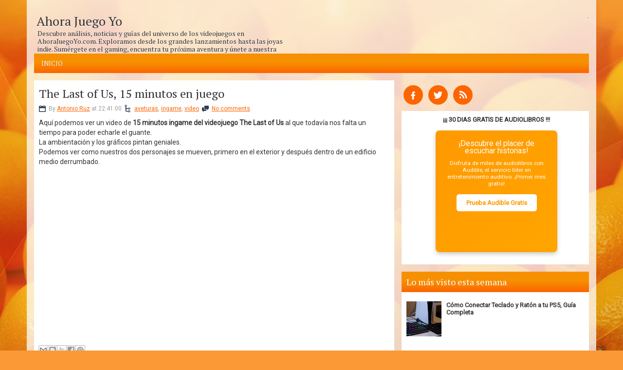

--- FILE ---
content_type: text/html; charset=UTF-8
request_url: https://www.ahorajuegoyo.com/2012/09/the-last-of-us-15-minutos-en-juego.html
body_size: 25726
content:
<!DOCTYPE html>
<html dir='ltr' xmlns='http://www.w3.org/1999/xhtml' xmlns:b='http://www.google.com/2005/gml/b' xmlns:data='http://www.google.com/2005/gml/data' xmlns:expr='http://www.google.com/2005/gml/expr'>
<head>
<link href='https://www.blogger.com/static/v1/widgets/55013136-widget_css_bundle.css' rel='stylesheet' type='text/css'/>
<meta content='width=device-width, initial-scale=1.0' name='viewport'/>
<meta content='HMqFNT9OLUoICzcV0dKbNe0cfYoLGMhxaoPji2NYKh0' name='google-site-verification'/>
<link href='https://www.ahorajuegoyo.com/' rel='canonical'/>
<link href="//fonts.googleapis.com/css?family=PT+Serif" rel="stylesheet" type="text/css">
<link href="//fonts.googleapis.com/css?family=Roboto" rel="stylesheet" type="text/css">
<meta content='text/html; charset=UTF-8' http-equiv='Content-Type'/>
<meta content='blogger' name='generator'/>
<link href='https://www.ahorajuegoyo.com/favicon.ico' rel='icon' type='image/x-icon'/>
<link href='https://www.ahorajuegoyo.com/2012/09/the-last-of-us-15-minutos-en-juego.html' rel='canonical'/>
<link rel="alternate" type="application/atom+xml" title=" Ahora Juego Yo - Atom" href="https://www.ahorajuegoyo.com/feeds/posts/default" />
<link rel="alternate" type="application/rss+xml" title=" Ahora Juego Yo - RSS" href="https://www.ahorajuegoyo.com/feeds/posts/default?alt=rss" />
<link rel="service.post" type="application/atom+xml" title=" Ahora Juego Yo - Atom" href="https://www.blogger.com/feeds/5654000349332311558/posts/default" />

<link rel="alternate" type="application/atom+xml" title=" Ahora Juego Yo - Atom" href="https://www.ahorajuegoyo.com/feeds/1513407642273731515/comments/default" />
<!--Can't find substitution for tag [blog.ieCssRetrofitLinks]-->
<link href='https://i.ytimg.com/vi/jBH19F4h8hc/hqdefault.jpg' rel='image_src'/>
<meta content='https://www.ahorajuegoyo.com/2012/09/the-last-of-us-15-minutos-en-juego.html' property='og:url'/>
<meta content='The Last of Us, 15 minutos en juego' property='og:title'/>
<meta content='Blog dedicado al mundo de los Videojuegos con todas las noticias y análisis de los mejores juegos de Pc y Consolas.' property='og:description'/>
<meta content='https://lh3.googleusercontent.com/blogger_img_proxy/AEn0k_ses0WB7-5Ysng5q2YpVsQUIcAnRT3JmuK9XfkJiIG1waNWrtMywPiNk60fqxVO8m2L_k0Ref77zwd9F9R2gY6TjbZ3gm24y1GCCIm4tNj8Kodj1g=w1200-h630-n-k-no-nu' property='og:image'/>
<!-- Start www.bloggertipandtrick.net: Changing the Blogger Title Tag -->
<title>The Last of Us, 15 minutos en juego ~  Ahora Juego Yo</title>
<!-- End www.bloggertipandtrick.net: Changing the Blogger Title Tag -->
<style id='page-skin-1' type='text/css'><!--
/*
-----------------------------------------------
Blogger Template Style
Name:   HealthyLiving
Author: Lasantha Bandara
Author URL 1:  http://www.btemplates.com/author/pbtemplates/
Author URL 2:  http://www.bloggertipandtrick.net/
Theme URL: http://www.btemplates.com/author/pbtemplates/healthyliving-blogger-template/
Date:   April 2014
License:  This free Blogger template is licensed under the Creative Commons Attribution 3.0 License, which permits both personal and commercial use.
However, to satisfy the 'attribution' clause of the license, you are required to keep the footer links intact which provides due credit to its authors. For more specific details about the license, you may visit the URL below:
http://creativecommons.org/licenses/by/3.0/
----------------------------------------------- */
body#layout ul{list-style-type:none;list-style:none}
body#layout ul li{list-style-type:none;list-style:none}
body#layout .pbtcb_container{display:none}
body#layout #navcontainer{display:none}
body#layout #skiplinks{display:none}
body#layout #header-wrapper {margin-bottom:10px;min-height:110px;}
body#layout .pbt-footer-widget-box{margin-right: 10px;}
body#layout #main-wrapper {width:500px;}
/* Variable definitions
====================
<Variable name="bgcolor" description="Page Background Color"
type="color" default="#fff">
<Variable name="textcolor" description="Text Color"
type="color" default="#333">
<Variable name="linkcolor" description="Link Color"
type="color" default="#58a">
<Variable name="pagetitlecolor" description="Blog Title Color"
type="color" default="#666">
<Variable name="descriptioncolor" description="Blog Description Color"
type="color" default="#999">
<Variable name="titlecolor" description="Post Title Color"
type="color" default="#c60">
<Variable name="bordercolor" description="Border Color"
type="color" default="#ccc">
<Variable name="sidebarcolor" description="Sidebar Title Color"
type="color" default="#999">
<Variable name="sidebartextcolor" description="Sidebar Text Color"
type="color" default="#666">
<Variable name="visitedlinkcolor" description="Visited Link Color"
type="color" default="#999">
<Variable name="bodyfont" description="Text Font"
type="font" default="normal normal 100% Georgia, Serif">
<Variable name="headerfont" description="Sidebar Title Font"
type="font"
default="normal normal 78% 'Trebuchet MS',Trebuchet,Arial,Verdana,Sans-serif">
<Variable name="pagetitlefont" description="Blog Title Font"
type="font"
default="normal normal 200% Georgia, Serif">
<Variable name="descriptionfont" description="Blog Description Font"
type="font"
default="normal normal 78% 'Trebuchet MS', Trebuchet, Arial, Verdana, Sans-serif">
<Variable name="postfooterfont" description="Post Footer Font"
type="font"
default="normal normal 78% 'Trebuchet MS', Trebuchet, Arial, Verdana, Sans-serif">
<Variable name="startSide" description="Side where text starts in blog language"
type="automatic" default="left">
<Variable name="endSide" description="Side where text ends in blog language"
type="automatic" default="right">
*/
/* Use this with templates/template-twocol.html */
*{margin:0px;padding:0px;}
body{background: url(https://blogger.googleusercontent.com/img/b/R29vZ2xl/AVvXsEgYKJH8CYgVDTZxIsqJk77FzQA7K9duXn9KuUCgX7YcWRqIUnbMki8lolUrA2MfPDJzdhTErScxo1Hj8Ptqtr6u2NJUpK0ZKRJ9QGyfILatNLT2VheWWd17mtySCfE6h_fXxpHgAFUVL8Xo/s0/html-bg.jpg) no-repeat fixed bottom #FB9936;color:#333;font-family: 'Roboto', Arial, Helvetica, Sans-serif;font-size: 13px;margin:0px;padding:0px;}
a:link,a:visited{color:#fc6500;text-decoration:underline;outline:none;}
a:hover{color:#d15f14;text-decoration:none;outline:none;}
a img{border-width:0}
#body-wrapper{margin:0px;padding:0px;}
.section, .widget {margin:0px;padding:0px;}
/* Outer-Wrapper----------------------------------------------- */
#outer-wrapper{width:1140px;margin:0px auto 0px;padding:15px;text-align:left;background:rgba(255, 255, 255, 0.75);}
#content-wrapper{padding:0px;background:none;margin-top:15px;}
#main-wrapper{width:740px;margin:0px 13px 0px 0px;;padding:0px;float:left;word-wrap:break-word;overflow:hidden;}
#lsidebar-wrapper{width:220px;float:left;margin:0px 0px 0px 0px;padding:0px;word-wrap:break-word;overflow:hidden;}
#rsidebar-wrapper{width:385px;float:right;margin:0px 0px 0px 0px;padding:0px;word-wrap:break-word;overflow:hidden;}
/* Header-----------------------------------------------*/
#header-wrapper{width:1140px;margin:0px auto 0px;height:80px;padding:5px 0px 10px 0px;overflow:hidden;}
#header-inner{background-position:center;margin-left:auto;margin-right:auto}
#header{margin:0;border:0 solid #cccccc;color:#333;float:left;width:46%;overflow:hidden;}
#header h1{color:#333;text-shadow:0px 1px 0px #fff;margin:0 5px 0;padding:10px 0px 0px 0px;font-family:PT Serif,Arial,Helvetica,Sans-serif;font-weight:normal;font-size:26px;line-height:26px;}
#header .description{padding-left:7px;color:#333;text-shadow:0px 1px 0px #fff;line-height:16px;font-size:14px;padding-top:0px;margin-top:5px;font-family:Arial,Helvetica,Sans-serif;}
#header h1 a,#header h1 a:visited{color:#333;text-decoration:none}
#header h2{padding-left:5px;color:#333;font:14px Arial,Helvetica,Sans-serif}
#header2{float:right;width:52%;margin-right:0px;padding-right:0px;overflow:hidden;}
#header2 .widget{padding:5px 0px 0px 0px;float:right}
.social-icons-box{margin:10px 0 10px 0; width:auto}
.social-icons-box img{margin:0 4px; -webkit-transition:all 300ms linear;  -moz-transition:all 300ms linear;  -o-transition:all 300ms linear;  -ms-transition:all 300ms linear;  transition:all 300ms linear; height:40px; width:40px}
.social-icons-box img:hover{background-color:#fc6500; -webkit-transition:all 400ms linear;  -moz-transition:all 400ms linear;  -o-transition:all 400ms linear;  -ms-transition:all 400ms linear;  transition:all 400ms linear; z-index:10000}
.text-center {text-align: center;}
/* Headings----------------------------------------------- */
h2{}
/* Posts-----------------------------------------------*/
h2.date-header{margin:10px 0px;display:none;}
.wrapfullpost{}
.post{margin-bottom:15px;background:#ffffff;padding:15px 10px;}
.post-title{color:#333333;margin:0 0 10px 0;padding:0;font-family:'PT Serif', sans-serif;font-size:24px;line-height:24px;font-weight:normal;}
.post-title a,.post-title a:visited,.post-title strong{display:block;text-decoration:none;color:#333333;text-decoration:none;}
.post-title strong,.post-title a:hover{color:#000000;text-decoration:none;}
.post-body{margin:0px;padding:0px 10px 0px 0px;font-size:14px;line-height: 20px;}
.post-footer{margin:5px 0;}
.comment-link{margin-left:.6em}
.post-body img{padding:4px;}
.pbtthumbimg {float:left;margin:0px 10px 5px 0px;padding:6px;border:1px solid #eee;background:#ffffff;width:160px;height:120px;}
.postmeta-primary{color:#999;font-size:12px;line-height:18px;padding:0 0 10px;}
.postmeta-secondary{color:#999;font-size:12px;line-height:18px;padding:0 0 10px;}
.postmeta-primary span,.postmeta-secondary span{background-position:left center;background-repeat:no-repeat;padding:3px 0 3px 20px;}
.meta_date{background-image:url(https://blogger.googleusercontent.com/img/b/R29vZ2xl/AVvXsEhZYDp_zV4wIIXGtKUeqA2tWI6XQFu6c5_QDqq06J-oAd0acAxZ8GoyZVguewgvU2D1HUbU4lFd29tqGCY5D4BHxZqreVitaCRv1Rd5073ix1v8WPyDg5LiiiU4y51hbZv7co5glMYfiBBE/s0/icon-date.png);}
.meta_author{background-image:url(https://blogger.googleusercontent.com/img/b/R29vZ2xl/AVvXsEj9ee2NXFirE_86T6vnbWBegceAbX3mmPF5tRzKMQdfC9AYn4Cok62oObU3gqdGX4rX0buwf2DWj4nWfNP8zXxPfuQzvjXoO2BorrrlauGCi76vfbXZloRF-3E69i3oIl9DdHaYvX5clCD1/s0/author.png);}
.meta_comments{background-image:url(https://blogger.googleusercontent.com/img/b/R29vZ2xl/AVvXsEhNITLULykppfAe79L2u2K1dEk2gX8s3qqxM-rUi8yF7xQqpuPtbE8-_B8o5VYJeozLiWQyd93K35CCdOUQQCGblh4VJnWxIEa_NX-E_Cemg0L8mZkBr-u1pIfQiZHXEPzI5nC-OOY099TG/s0/icon-comment.png);}
.meta_edit{background-image:url(images/edit.png);}
.meta_categories{background-image:url(https://blogger.googleusercontent.com/img/b/R29vZ2xl/AVvXsEgH8nwhx9kU148Q_0xKF1ekFWWGEAhyphenhypheng3V7smk8QlEqNIxOUwsyznRaI-K5hkHFJ43qCh7jvzg1x-8JbBGoHCnPbsobn0HeRQhaFJ2tFYlWdVJ9-1rc7a68c5ckgRGHqRdcEKgB8_xkae49/s0/icon-folder.png);}
.meta_tags{background-image:url(https://blogger.googleusercontent.com/img/b/R29vZ2xl/AVvXsEjz9ue2qtzWBxLQueYc5WBNEI5EF2GJWQYJ6JsEka3kpBM0wwBHc7XKwzxemuiXkXGHlWNmQ3fCFzpj9I9Ky3q8Xqjxqzd40pqvgAbpwjuh0YHA-yZnWmRSwBGdYUGRs6E8vpGfNW6olbtr/s0/tags.png);}
.read-more-btn{background:linear-gradient(to bottom,#FC6500 0%,#F79000 0%,#F79000 45%,#F79000 45%,#FC6500 100%) repeat scroll 0 0 rgba(0,0,0,0); color:#FFF !important; padding:7px; border:0px; float:right;  -webkit-transition:all 100ms linear;  -moz-transition:all 100ms linear;  -o-transition:all 100ms linear;  -ms-transition:all 100ms linear;  transition:all 100ms linear; text-decoration:none !important}
.read-more-btn:focus{text-decoration:none}
.read-more-btn:hover{text-decoration:none; background:#d15f14; color:#FFF !important;  -webkit-transition:all 200ms linear;  -moz-transition:all 200ms linear;  -o-transition:all 200ms linear;  -ms-transition:all 200ms linear;  transition:all 200ms linear}
/* Sidebar Content----------------------------------------------- */
.sidebar{margin:0 0 10px 0;font-size:13px;color:#333333;}
.sidebar a{text-decoration:none;color:#333333;}
.sidebar a:hover{text-decoration:none;color:#2075bf;}
.sidebar h2, h3.widgettitle{color:#fff;font-size: 18px;font-weight: normal;margin-bottom: 0px;margin-top: 0px;padding:12px 10px 12px 10px;background:-moz-linear-gradient(to bottom, #FC6500 0%, #F79000 0%, #F79000 45%, #F79000 45%, #FC6500 100%) repeat scroll 0 0 rgba(0, 0, 0, 0);background:-webkit-linear-gradient(to bottom, #FC6500 0%, #F79000 0%, #F79000 45%, #F79000 45%, #FC6500 100%) repeat scroll 0 0 rgba(0, 0, 0, 0);background:-o-linear-gradient(to bottom, #FC6500 0%, #F79000 0%, #F79000 45%, #F79000 45%, #FC6500 100%) repeat scroll 0 0 rgba(0, 0, 0, 0);background:-ms-linear-gradient(to bottom, #FC6500 0%, #F79000 0%, #F79000 45%, #F79000 45%, #FC6500 100%) repeat scroll 0 0 rgba(0, 0, 0, 0);background:linear-gradient(to bottom, #FC6500 0%, #F79000 0%, #F79000 45%, #F79000 45%, #FC6500 100%) repeat scroll 0 0 rgba(0, 0, 0, 0);}
.sidebar ul{list-style-type:none;list-style:none;margin:0px;padding:0px;}
.sidebar ul li{border-bottom:1px solid #fafafa;margin:0 0 6px;padding:0px 0px 6px 0px;}
.sidebar .widget{margin:0 0 15px 0;padding:0px;color:#2F2F2F;font-size:13px;background:#ffffff;}
.sidebar .widget-content{margin:0;padding:10px 5px 10px 10px;}
.main .widget{margin:0 0 5px;padding:0 0 2px}
.main .Blog{border-bottom-width:0}
.pbt-widget-container{list-style-type:none;list-style:none;color:#2F2F2F;font-size:13px;background:#ffffff;margin:0 0 15px;padding:0px;}
/* FOOTER ----------------------------------------------- */
#pbt-footer-widgets-container{background: rgba(252, 101, 0, 0.8);}
#pbt-footer-widgets {padding:15px 15px 15px 15px;width: 1140px;margin: 0px auto;}
.pbt-footer-widget-box{width:260px;float:left;margin-right:28px;}
.footer-widget-box-last{margin-right:0 !important;}
#pbt-footer-widgets .pbt-widget-container{color:#ffffff;border: none;padding: 0;background: none;}
#pbt-footer-widgets .pbt-widget-container a{color:#ffffff;text-decoration:none}
#pbt-footer-widgets .pbt-widget-container a:hover{color:#eeeeee;text-decoration:underline;}
#pbt-footer-widgets h2{color:#ffffff !important;font-weight:normal;font-size: 18px;}
#pbt-footer-widgets .widget ul{list-style-type:none;list-style:none;margin:0px;padding:0px;}
#pbt-footer-widgets .widget ul li{border-bottom:0px solid #E1E1E1;margin:0 0 6px;padding:0 0 6px 0px;}
.footersec .widget{margin:0 0 15px 0;padding:0px;color:#ffffff;font-size:13px;}
#pbt-footer-container{background:#DB5301;}
#pbt-footer {padding:10px 15px 10px 15px;width: 1140px;margin: 0px auto;height:30px;overflow:hidden;}
#copyrights{color:#fff;font-size:11px;float:left;width:47%;height:30px;overflow:hidden;font-family:Tahoma;}
#copyrights a{color:#fff;text-decoration: none;}
#copyrights a:hover{color:#eee;text-decoration:none;text-decoration: underline;line-height: 1.2;}
#credits{color:#fff;font-size:11px;float:right;text-align:right;width:47%;height:30px;overflow:hidden;line-height: 1.2;font-family:Tahoma;}
#credits a{color:#fff;text-decoration:none;text-decoration: none;}
#credits a:hover{text-decoration:none;color:#eee;text-decoration: underline;}
/* Search ----------------------------------------------- */
#search{border:1px solid #F1AA7F;background:#fff url(https://blogger.googleusercontent.com/img/b/R29vZ2xl/AVvXsEhVkAMPrKCu5ihShUy4CLwzyaXE8spni6Lt5WEIx1zbGsIdjYNP5gx54zq8lEOjfhWxhIa-RL9GS5ZFXWJV6g289cWE4dY3CVRKVX8AYRBGYs-0RQ9EwPDdMgJX17ojGMLf56x4RKXrcYq2/s0/search.png) 99% 50% no-repeat;text-align:left;padding:6px 24px 6px 6px;}
#search #s{background:none;color:#979797;border:0;width:100%;outline:none;margin:0;padding:0;}
#content-search{width:300px;padding:15px 0;}
#topsearch{float:right;margin-top:15px;}
#topsearch #s{width:220px;}
/* Comments----------------------------------------------- */
#comments{margin-bottom:15px;background:#ffffff;padding:15px;}
#comments h4{font-size:16px;font-weight:bold;margin:1em 0;}
.deleted-comment{font-style:italic;color:gray}
#blog-pager-newer-link{float:left}
#blog-pager-older-link{float:right}
#blog-pager{text-align:center}
.feed-links{clear:both;line-height:2.5em}
/* Profile ----------------------------------------------- */
.profile-img{float:left;margin-top:0;margin-right:5px;margin-bottom:5px;margin-left:0;padding:4px;border:1px solid #cccccc}
.profile-data{margin:0;text-transform:uppercase;letter-spacing:.1em;font:normal normal 78% 'Trebuchet MS', Trebuchet, Arial, Verdana, Sans-serif;color:#999999;font-weight:bold;line-height:1.6em}
.profile-datablock{margin:.5em 0 .5em}
.profile-textblock{margin:0.5em 0;line-height:1.6em}
.profile-link{font:normal normal 78% 'Trebuchet MS', Trebuchet, Arial, Verdana, Sans-serif;text-transform:uppercase;letter-spacing:.1em}
#navbar-iframe{height:0;visibility:hidden;display:none;}
.pbterrorpage{line-height:2.8;font-size:120%;margin-top: 20px;margin-bottom: 20px;}
.pbterrorpage input{border:5px solid #FFF;-webkit-box-shadow:inset 0 0 8px rgba(0,0,0,0.1), 0 0 16px rgba(0,0,0,0.1);-moz-box-shadow:inset 0 0 8px rgba(0,0,0,0.1), 0 0 16px rgba(0,0,0,0.1);box-shadow:inset 0 0 8px rgba(0,0,0,0.1), 0 0 16px rgba(0,0,0,0.1);background:rgba(255,255,255,0.5);margin:0 0 10px;padding:15px;}
.pbtsearcherrorpage{margin-top: 20px;margin-bottom: 20px;}

--></style>
<script src='https://ajax.googleapis.com/ajax/libs/jquery/1.10.2/jquery.min.js' type='text/javascript'></script>
<script type='text/javascript'>
//<![CDATA[

/*! jQuery Migrate v1.2.1 | (c) 2005, 2013 jQuery Foundation, Inc. and other contributors | jquery.org/license */
jQuery.migrateMute===void 0&&(jQuery.migrateMute=!0),function(e,t,n){function r(n){var r=t.console;i[n]||(i[n]=!0,e.migrateWarnings.push(n),r&&r.warn&&!e.migrateMute&&(r.warn("JQMIGRATE: "+n),e.migrateTrace&&r.trace&&r.trace()))}function a(t,a,i,o){if(Object.defineProperty)try{return Object.defineProperty(t,a,{configurable:!0,enumerable:!0,get:function(){return r(o),i},set:function(e){r(o),i=e}}),n}catch(s){}e._definePropertyBroken=!0,t[a]=i}var i={};e.migrateWarnings=[],!e.migrateMute&&t.console&&t.console.log&&t.console.log("JQMIGRATE: Logging is active"),e.migrateTrace===n&&(e.migrateTrace=!0),e.migrateReset=function(){i={},e.migrateWarnings.length=0},"BackCompat"===document.compatMode&&r("jQuery is not compatible with Quirks Mode");var o=e("<input/>",{size:1}).attr("size")&&e.attrFn,s=e.attr,u=e.attrHooks.value&&e.attrHooks.value.get||function(){return null},c=e.attrHooks.value&&e.attrHooks.value.set||function(){return n},l=/^(?:input|button)$/i,d=/^[238]$/,p=/^(?:autofocus|autoplay|async|checked|controls|defer|disabled|hidden|loop|multiple|open|readonly|required|scoped|selected)$/i,f=/^(?:checked|selected)$/i;a(e,"attrFn",o||{},"jQuery.attrFn is deprecated"),e.attr=function(t,a,i,u){var c=a.toLowerCase(),g=t&&t.nodeType;return u&&(4>s.length&&r("jQuery.fn.attr( props, pass ) is deprecated"),t&&!d.test(g)&&(o?a in o:e.isFunction(e.fn[a])))?e(t)[a](i):("type"===a&&i!==n&&l.test(t.nodeName)&&t.parentNode&&r("Can't change the 'type' of an input or button in IE 6/7/8"),!e.attrHooks[c]&&p.test(c)&&(e.attrHooks[c]={get:function(t,r){var a,i=e.prop(t,r);return i===!0||"boolean"!=typeof i&&(a=t.getAttributeNode(r))&&a.nodeValue!==!1?r.toLowerCase():n},set:function(t,n,r){var a;return n===!1?e.removeAttr(t,r):(a=e.propFix[r]||r,a in t&&(t[a]=!0),t.setAttribute(r,r.toLowerCase())),r}},f.test(c)&&r("jQuery.fn.attr('"+c+"') may use property instead of attribute")),s.call(e,t,a,i))},e.attrHooks.value={get:function(e,t){var n=(e.nodeName||"").toLowerCase();return"button"===n?u.apply(this,arguments):("input"!==n&&"option"!==n&&r("jQuery.fn.attr('value') no longer gets properties"),t in e?e.value:null)},set:function(e,t){var a=(e.nodeName||"").toLowerCase();return"button"===a?c.apply(this,arguments):("input"!==a&&"option"!==a&&r("jQuery.fn.attr('value', val) no longer sets properties"),e.value=t,n)}};var g,h,v=e.fn.init,m=e.parseJSON,y=/^([^<]*)(<[\w\W]+>)([^>]*)$/;e.fn.init=function(t,n,a){var i;return t&&"string"==typeof t&&!e.isPlainObject(n)&&(i=y.exec(e.trim(t)))&&i[0]&&("<"!==t.charAt(0)&&r("$(html) HTML strings must start with '<' character"),i[3]&&r("$(html) HTML text after last tag is ignored"),"#"===i[0].charAt(0)&&(r("HTML string cannot start with a '#' character"),e.error("JQMIGRATE: Invalid selector string (XSS)")),n&&n.context&&(n=n.context),e.parseHTML)?v.call(this,e.parseHTML(i[2],n,!0),n,a):v.apply(this,arguments)},e.fn.init.prototype=e.fn,e.parseJSON=function(e){return e||null===e?m.apply(this,arguments):(r("jQuery.parseJSON requires a valid JSON string"),null)},e.uaMatch=function(e){e=e.toLowerCase();var t=/(chrome)[ \/]([\w.]+)/.exec(e)||/(webkit)[ \/]([\w.]+)/.exec(e)||/(opera)(?:.*version|)[ \/]([\w.]+)/.exec(e)||/(msie) ([\w.]+)/.exec(e)||0>e.indexOf("compatible")&&/(mozilla)(?:.*? rv:([\w.]+)|)/.exec(e)||[];return{browser:t[1]||"",version:t[2]||"0"}},e.browser||(g=e.uaMatch(navigator.userAgent),h={},g.browser&&(h[g.browser]=!0,h.version=g.version),h.chrome?h.webkit=!0:h.webkit&&(h.safari=!0),e.browser=h),a(e,"browser",e.browser,"jQuery.browser is deprecated"),e.sub=function(){function t(e,n){return new t.fn.init(e,n)}e.extend(!0,t,this),t.superclass=this,t.fn=t.prototype=this(),t.fn.constructor=t,t.sub=this.sub,t.fn.init=function(r,a){return a&&a instanceof e&&!(a instanceof t)&&(a=t(a)),e.fn.init.call(this,r,a,n)},t.fn.init.prototype=t.fn;var n=t(document);return r("jQuery.sub() is deprecated"),t},e.ajaxSetup({converters:{"text json":e.parseJSON}});var b=e.fn.data;e.fn.data=function(t){var a,i,o=this[0];return!o||"events"!==t||1!==arguments.length||(a=e.data(o,t),i=e._data(o,t),a!==n&&a!==i||i===n)?b.apply(this,arguments):(r("Use of jQuery.fn.data('events') is deprecated"),i)};var j=/\/(java|ecma)script/i,w=e.fn.andSelf||e.fn.addBack;e.fn.andSelf=function(){return r("jQuery.fn.andSelf() replaced by jQuery.fn.addBack()"),w.apply(this,arguments)},e.clean||(e.clean=function(t,a,i,o){a=a||document,a=!a.nodeType&&a[0]||a,a=a.ownerDocument||a,r("jQuery.clean() is deprecated");var s,u,c,l,d=[];if(e.merge(d,e.buildFragment(t,a).childNodes),i)for(c=function(e){return!e.type||j.test(e.type)?o?o.push(e.parentNode?e.parentNode.removeChild(e):e):i.appendChild(e):n},s=0;null!=(u=d[s]);s++)e.nodeName(u,"script")&&c(u)||(i.appendChild(u),u.getElementsByTagName!==n&&(l=e.grep(e.merge([],u.getElementsByTagName("script")),c),d.splice.apply(d,[s+1,0].concat(l)),s+=l.length));return d});var Q=e.event.add,x=e.event.remove,k=e.event.trigger,N=e.fn.toggle,T=e.fn.live,M=e.fn.die,S="ajaxStart|ajaxStop|ajaxSend|ajaxComplete|ajaxError|ajaxSuccess",C=RegExp("\\b(?:"+S+")\\b"),H=/(?:^|\s)hover(\.\S+|)\b/,A=function(t){return"string"!=typeof t||e.event.special.hover?t:(H.test(t)&&r("'hover' pseudo-event is deprecated, use 'mouseenter mouseleave'"),t&&t.replace(H,"mouseenter$1 mouseleave$1"))};e.event.props&&"attrChange"!==e.event.props[0]&&e.event.props.unshift("attrChange","attrName","relatedNode","srcElement"),e.event.dispatch&&a(e.event,"handle",e.event.dispatch,"jQuery.event.handle is undocumented and deprecated"),e.event.add=function(e,t,n,a,i){e!==document&&C.test(t)&&r("AJAX events should be attached to document: "+t),Q.call(this,e,A(t||""),n,a,i)},e.event.remove=function(e,t,n,r,a){x.call(this,e,A(t)||"",n,r,a)},e.fn.error=function(){var e=Array.prototype.slice.call(arguments,0);return r("jQuery.fn.error() is deprecated"),e.splice(0,0,"error"),arguments.length?this.bind.apply(this,e):(this.triggerHandler.apply(this,e),this)},e.fn.toggle=function(t,n){if(!e.isFunction(t)||!e.isFunction(n))return N.apply(this,arguments);r("jQuery.fn.toggle(handler, handler...) is deprecated");var a=arguments,i=t.guid||e.guid++,o=0,s=function(n){var r=(e._data(this,"lastToggle"+t.guid)||0)%o;return e._data(this,"lastToggle"+t.guid,r+1),n.preventDefault(),a[r].apply(this,arguments)||!1};for(s.guid=i;a.length>o;)a[o++].guid=i;return this.click(s)},e.fn.live=function(t,n,a){return r("jQuery.fn.live() is deprecated"),T?T.apply(this,arguments):(e(this.context).on(t,this.selector,n,a),this)},e.fn.die=function(t,n){return r("jQuery.fn.die() is deprecated"),M?M.apply(this,arguments):(e(this.context).off(t,this.selector||"**",n),this)},e.event.trigger=function(e,t,n,a){return n||C.test(e)||r("Global events are undocumented and deprecated"),k.call(this,e,t,n||document,a)},e.each(S.split("|"),function(t,n){e.event.special[n]={setup:function(){var t=this;return t!==document&&(e.event.add(document,n+"."+e.guid,function(){e.event.trigger(n,null,t,!0)}),e._data(this,n,e.guid++)),!1},teardown:function(){return this!==document&&e.event.remove(document,n+"."+e._data(this,n)),!1}}})}(jQuery,window);

//]]>
</script>
<script type='text/javascript'>
//<![CDATA[

/**
 * jQuery Mobile Menu 
 * Turn unordered list menu into dropdown select menu
 * version 1.0(31-OCT-2011)
 * 
 * Built on top of the jQuery library
 *   http://jquery.com
 * 
 * Documentation
 * 	 http://github.com/mambows/mobilemenu
 */
(function($){
$.fn.mobileMenu = function(options) {
	
	var defaults = {
			defaultText: 'Navigate to...',
			className: 'select-menu',
			containerClass: 'select-menu-container',
			subMenuClass: 'sub-menu',
			subMenuDash: '&ndash;'
		},
		settings = $.extend( defaults, options ),
		el = $(this);
	
	this.each(function(){
		// ad class to submenu list
		el.find('ul').addClass(settings.subMenuClass);

        // Create base menu
		$('<div />',{
			'class' : settings.containerClass
		}).insertAfter( el );
        
		// Create base menu
		$('<select />',{
			'class' : settings.className
		}).appendTo( '.' + settings.containerClass );

		// Create default option
		$('<option />', {
			"value"		: '#',
			"text"		: settings.defaultText
		}).appendTo( '.' + settings.className );

		// Create select option from menu
		el.find('a').each(function(){
			var $this 	= $(this),
					optText	= '&nbsp;' + $this.text(),
					optSub	= $this.parents( '.' + settings.subMenuClass ),
					len			= optSub.length,
					dash;
			
			// if menu has sub menu
			if( $this.parents('ul').hasClass( settings.subMenuClass ) ) {
				dash = Array( len+1 ).join( settings.subMenuDash );
				optText = dash + optText;
			}

			// Now build menu and append it
			$('<option />', {
				"value"	: this.href,
				"html"	: optText,
				"selected" : (this.href == window.location.href)
			}).appendTo( '.' + settings.className );

		}); // End el.find('a').each

		// Change event on select element
		$('.' + settings.className).change(function(){
			var locations = $(this).val();
			if( locations !== '#' ) {
				window.location.href = $(this).val();
			};
		});

	}); // End this.each

	return this;

};
})(jQuery);

//]]>
</script>
<script type='text/javascript'>
//<![CDATA[

(function($){
	/* hoverIntent by Brian Cherne */
	$.fn.hoverIntent = function(f,g) {
		// default configuration options
		var cfg = {
			sensitivity: 7,
			interval: 100,
			timeout: 0
		};
		// override configuration options with user supplied object
		cfg = $.extend(cfg, g ? { over: f, out: g } : f );

		// instantiate variables
		// cX, cY = current X and Y position of mouse, updated by mousemove event
		// pX, pY = previous X and Y position of mouse, set by mouseover and polling interval
		var cX, cY, pX, pY;

		// A private function for getting mouse position
		var track = function(ev) {
			cX = ev.pageX;
			cY = ev.pageY;
		};

		// A private function for comparing current and previous mouse position
		var compare = function(ev,ob) {
			ob.hoverIntent_t = clearTimeout(ob.hoverIntent_t);
			// compare mouse positions to see if they've crossed the threshold
			if ( ( Math.abs(pX-cX) + Math.abs(pY-cY) ) < cfg.sensitivity ) {
				$(ob).unbind("mousemove",track);
				// set hoverIntent state to true (so mouseOut can be called)
				ob.hoverIntent_s = 1;
				return cfg.over.apply(ob,[ev]);
			} else {
				// set previous coordinates for next time
				pX = cX; pY = cY;
				// use self-calling timeout, guarantees intervals are spaced out properly (avoids JavaScript timer bugs)
				ob.hoverIntent_t = setTimeout( function(){compare(ev, ob);} , cfg.interval );
			}
		};

		// A private function for delaying the mouseOut function
		var delay = function(ev,ob) {
			ob.hoverIntent_t = clearTimeout(ob.hoverIntent_t);
			ob.hoverIntent_s = 0;
			return cfg.out.apply(ob,[ev]);
		};

		// A private function for handling mouse 'hovering'
		var handleHover = function(e) {
			// next three lines copied from jQuery.hover, ignore children onMouseOver/onMouseOut
			var p = (e.type == "mouseover" ? e.fromElement : e.toElement) || e.relatedTarget;
			while ( p && p != this ) { try { p = p.parentNode; } catch(e) { p = this; } }
			if ( p == this ) { return false; }

			// copy objects to be passed into t (required for event object to be passed in IE)
			var ev = jQuery.extend({},e);
			var ob = this;

			// cancel hoverIntent timer if it exists
			if (ob.hoverIntent_t) { ob.hoverIntent_t = clearTimeout(ob.hoverIntent_t); }

			// else e.type == "onmouseover"
			if (e.type == "mouseover") {
				// set "previous" X and Y position based on initial entry point
				pX = ev.pageX; pY = ev.pageY;
				// update "current" X and Y position based on mousemove
				$(ob).bind("mousemove",track);
				// start polling interval (self-calling timeout) to compare mouse coordinates over time
				if (ob.hoverIntent_s != 1) { ob.hoverIntent_t = setTimeout( function(){compare(ev,ob);} , cfg.interval );}

			// else e.type == "onmouseout"
			} else {
				// unbind expensive mousemove event
				$(ob).unbind("mousemove",track);
				// if hoverIntent state is true, then call the mouseOut function after the specified delay
				if (ob.hoverIntent_s == 1) { ob.hoverIntent_t = setTimeout( function(){delay(ev,ob);} , cfg.timeout );}
			}
		};

		// bind the function to the two event listeners
		return this.mouseover(handleHover).mouseout(handleHover);
	};
	
})(jQuery);

//]]>
</script>
<script type='text/javascript'>
//<![CDATA[

/*
 * Superfish v1.4.8 - jQuery menu widget
 * Copyright (c) 2008 Joel Birch
 *
 * Dual licensed under the MIT and GPL licenses:
 * 	http://www.opensource.org/licenses/mit-license.php
 * 	http://www.gnu.org/licenses/gpl.html
 *
 * CHANGELOG: http://users.tpg.com.au/j_birch/plugins/superfish/changelog.txt
 */

;(function($){
	$.fn.superfish = function(op){

		var sf = $.fn.superfish,
			c = sf.c,
			$arrow = $(['<span class="',c.arrowClass,'"> &#187;</span>'].join('')),
			over = function(){
				var $$ = $(this), menu = getMenu($$);
				clearTimeout(menu.sfTimer);
				$$.showSuperfishUl().siblings().hideSuperfishUl();
			},
			out = function(){
				var $$ = $(this), menu = getMenu($$), o = sf.op;
				clearTimeout(menu.sfTimer);
				menu.sfTimer=setTimeout(function(){
					o.retainPath=($.inArray($$[0],o.$path)>-1);
					$$.hideSuperfishUl();
					if (o.$path.length && $$.parents(['li.',o.hoverClass].join('')).length<1){over.call(o.$path);}
				},o.delay);	
			},
			getMenu = function($menu){
				var menu = $menu.parents(['ul.',c.menuClass,':first'].join(''))[0];
				sf.op = sf.o[menu.serial];
				return menu;
			},
			addArrow = function($a){ $a.addClass(c.anchorClass).append($arrow.clone()); };
			
		return this.each(function() {
			var s = this.serial = sf.o.length;
			var o = $.extend({},sf.defaults,op);
			o.$path = $('li.'+o.pathClass,this).slice(0,o.pathLevels).each(function(){
				$(this).addClass([o.hoverClass,c.bcClass].join(' '))
					.filter('li:has(ul)').removeClass(o.pathClass);
			});
			sf.o[s] = sf.op = o;
			
			$('li:has(ul)',this)[($.fn.hoverIntent && !o.disableHI) ? 'hoverIntent' : 'hover'](over,out).each(function() {
				if (o.autoArrows) addArrow( $('>a:first-child',this) );
			})
			.not('.'+c.bcClass)
				.hideSuperfishUl();
			
			var $a = $('a',this);
			$a.each(function(i){
				var $li = $a.eq(i).parents('li');
				$a.eq(i).focus(function(){over.call($li);}).blur(function(){out.call($li);});
			});
			o.onInit.call(this);
			
		}).each(function() {
			var menuClasses = [c.menuClass];
			if (sf.op.dropShadows  && !($.browser.msie && $.browser.version < 7)) menuClasses.push(c.shadowClass);
			$(this).addClass(menuClasses.join(' '));
		});
	};

	var sf = $.fn.superfish;
	sf.o = [];
	sf.op = {};
	sf.IE7fix = function(){
		var o = sf.op;
		if ($.browser.msie && $.browser.version > 6 && o.dropShadows && o.animation.opacity!=undefined)
			this.toggleClass(sf.c.shadowClass+'-off');
		};
	sf.c = {
		bcClass     : 'sf-breadcrumb',
		menuClass   : 'sf-js-enabled',
		anchorClass : 'sf-with-ul',
		arrowClass  : 'sf-sub-indicator',
		shadowClass : 'sf-shadow'
	};
	sf.defaults = {
		hoverClass	: 'sfHover',
		pathClass	: 'overideThisToUse',
		pathLevels	: 1,
		delay		: 800,
		animation	: {opacity:'show'},
		speed		: 'normal',
		autoArrows	: true,
		dropShadows : true,
		disableHI	: false,		// true disables hoverIntent detection
		onInit		: function(){}, // callback functions
		onBeforeShow: function(){},
		onShow		: function(){},
		onHide		: function(){}
	};
	$.fn.extend({
		hideSuperfishUl : function(){
			var o = sf.op,
				not = (o.retainPath===true) ? o.$path : '';
			o.retainPath = false;
			var $ul = $(['li.',o.hoverClass].join(''),this).add(this).not(not).removeClass(o.hoverClass)
					.find('>ul').hide().css('visibility','hidden');
			o.onHide.call($ul);
			return this;
		},
		showSuperfishUl : function(){
			var o = sf.op,
				sh = sf.c.shadowClass+'-off',
				$ul = this.addClass(o.hoverClass)
					.find('>ul:hidden').css('visibility','visible');
			sf.IE7fix.call($ul);
			o.onBeforeShow.call($ul);
			$ul.animate(o.animation,o.speed,function(){ sf.IE7fix.call($ul); o.onShow.call($ul); });
			return this;
		}
	});

})(jQuery);



//]]>
</script>
<script type='text/javascript'>
//<![CDATA[

jQuery.noConflict();
jQuery(function () {
    jQuery('ul.menu-primary').superfish({
        animation: {
            opacity: 'show'
        },
        autoArrows: true,
        dropShadows: false,
        speed: 200,
        delay: 800
    });
});

jQuery(document).ready(function() {
jQuery('.menu-primary-container').mobileMenu({
    defaultText: 'Menu',
    className: 'menu-primary-responsive',
    containerClass: 'menu-primary-responsive-container',
    subMenuDash: '&ndash;'
});
});

jQuery(document).ready(function() {
var blloc = window.location.href;
jQuery("#pagelistmenusblogul li a").each(function() {
  var blloc2 = jQuery(this).attr('href');
  if(blloc2 == blloc) {
     jQuery(this).parent('li').addClass('current-cat');
  }
});
});

jQuery(document).ready(function () {
      jQuery("#pbttopslider").responsiveSlides({
        auto: true,
        pager: false,
        nav: true,
        speed: 500,
		timeout: 4000,
		random: false,
        namespace: "pbtslidercb",
      });
});

//]]>
</script>
<script type='text/javascript'>
//<![CDATA[

function showrecentcomments(json){for(var i=0;i<a_rc;i++){var b_rc=json.feed.entry[i];var c_rc;if(i==json.feed.entry.length)break;for(var k=0;k<b_rc.link.length;k++){if(b_rc.link[k].rel=='alternate'){c_rc=b_rc.link[k].href;break;}}c_rc=c_rc.replace("#","#comment-");var d_rc=c_rc.split("#");d_rc=d_rc[0];var e_rc=d_rc.split("/");e_rc=e_rc[5];e_rc=e_rc.split(".html");e_rc=e_rc[0];var f_rc=e_rc.replace(/-/g," ");f_rc=f_rc.link(d_rc);var g_rc=b_rc.published.$t;var h_rc=g_rc.substring(0,4);var i_rc=g_rc.substring(5,7);var j_rc=g_rc.substring(8,10);var k_rc=new Array();k_rc[1]="Jan";k_rc[2]="Feb";k_rc[3]="Mar";k_rc[4]="Apr";k_rc[5]="May";k_rc[6]="Jun";k_rc[7]="Jul";k_rc[8]="Aug";k_rc[9]="Sep";k_rc[10]="Oct";k_rc[11]="Nov";k_rc[12]="Dec";if("content" in b_rc){var l_rc=b_rc.content.$t;}else if("summary" in b_rc){var l_rc=b_rc.summary.$t;}else var l_rc="";var re=/<\S[^>]*>/g;l_rc=l_rc.replace(re,"");if(m_rc==true)document.write('On '+k_rc[parseInt(i_rc,10)]+' '+j_rc+' ');document.write('<a href="'+c_rc+'">'+b_rc.author[0].name.$t+'</a> commented');if(n_rc==true)document.write(' on '+f_rc);document.write(': ');if(l_rc.length<o_rc){document.write('<i>&#8220;');document.write(l_rc);document.write('&#8221;</i><br/><br/>');}else{document.write('<i>&#8220;');l_rc=l_rc.substring(0,o_rc);var p_rc=l_rc.lastIndexOf(" ");l_rc=l_rc.substring(0,p_rc);document.write(l_rc+'&hellip;&#8221;</i>');document.write('<br/><br/>');}}}

function rp(json){document.write('<ul>');for(var i=0;i<numposts;i++){document.write('<li>');var entry=json.feed.entry[i];var posttitle=entry.title.$t;var posturl;if(i==json.feed.entry.length)break;for(var k=0;k<entry.link.length;k++){if(entry.link[k].rel=='alternate'){posturl=entry.link[k].href;break}}posttitle=posttitle.link(posturl);var readmorelink="(more)";readmorelink=readmorelink.link(posturl);var postdate=entry.published.$t;var cdyear=postdate.substring(0,4);var cdmonth=postdate.substring(5,7);var cdday=postdate.substring(8,10);var monthnames=new Array();monthnames[1]="Jan";monthnames[2]="Feb";monthnames[3]="Mar";monthnames[4]="Apr";monthnames[5]="May";monthnames[6]="Jun";monthnames[7]="Jul";monthnames[8]="Aug";monthnames[9]="Sep";monthnames[10]="Oct";monthnames[11]="Nov";monthnames[12]="Dec";if("content"in entry){var postcontent=entry.content.$t}else if("summary"in entry){var postcontent=entry.summary.$t}else var postcontent="";var re=/<\S[^>]*>/g;postcontent=postcontent.replace(re,"");document.write(posttitle);if(showpostdate==true)document.write(' - '+monthnames[parseInt(cdmonth,10)]+' '+cdday);if(showpostsummary==true){if(postcontent.length<numchars){document.write(postcontent)}else{postcontent=postcontent.substring(0,numchars);var quoteEnd=postcontent.lastIndexOf(" ");postcontent=postcontent.substring(0,quoteEnd);document.write(postcontent+'...'+readmorelink)}}document.write('</li>')}document.write('</ul>')}

//]]>
</script>
<script type='text/javascript'>
summary_noimg = 400;
summary_img = 300;
img_thumb_height = 150;
img_thumb_width = 200; 
</script>
<script type='text/javascript'>
//<![CDATA[

function removeHtmlTag(strx,chop){ 
	if(strx.indexOf("<")!=-1)
	{
		var s = strx.split("<"); 
		for(var i=0;i<s.length;i++){ 
			if(s[i].indexOf(">")!=-1){ 
				s[i] = s[i].substring(s[i].indexOf(">")+1,s[i].length); 
			} 
		} 
		strx =  s.join(""); 
	}
	chop = (chop < strx.length-1) ? chop : strx.length-2; 
	while(strx.charAt(chop-1)!=' ' && strx.indexOf(' ',chop)!=-1) chop++; 
	strx = strx.substring(0,chop-1); 
	return strx+'...'; 
}

function createSummaryAndThumb(pID){
	var div = document.getElementById(pID);
	var imgtag = "";
	var img = div.getElementsByTagName("img");
	var summ = summary_noimg;
	if(img.length>=1) {	
		imgtag = '<img src="'+img[0].src+'" class="pbtthumbimg"/>';
		summ = summary_img;
	}
	
	var summary = imgtag + '<div>' + removeHtmlTag(div.innerHTML,summ) + '</div>';
	div.innerHTML = summary;
}

//]]>
</script>
<style type='text/css'>
.clearfix:after{content:"\0020";display:block;height:0;clear:both;visibility:hidden;overflow:hidden}
#container,#header,#main,#main-fullwidth,#footer,.clearfix{display:block}
.clear{clear:both}
body{font-family: 'Roboto', Arial, Helvetica, Sans-serif;}
h1,h2,h3,h4,h5,h6{margin-bottom:16px;font-weight:normal;line-height:1}
h1{font-size:40px}
h2{font-size:30px}
h3{font-size:20px}
h4{font-size:18px}
h5{font-size:16px}
h6{font-size:14px}
h1 img,h2 img,h3 img,h4 img,h5 img,h6 img{margin:0}
table{margin-bottom:20px;width:100%}
th{font-weight:bold}
thead th{background:#c3d9ff}
th,td,caption{padding:4px 10px 4px 5px}
tr.even td{background:#e5ecf9}
tfoot{font-style:italic}
caption{background:#eee}
li ul,li ol{margin:0}
ul,ol{margin:0 20px 20px 0;padding-left:20px}
ul{list-style-type:disc}
ol{list-style-type:decimal}
dl{margin:0 0 20px 0}
dl dt{font-weight:bold}
dd{margin-left:20px}
blockquote{margin:20px;color:#666;}
pre{margin:20px 0;white-space:pre}
pre,code,tt{font:13px 'andale mono','lucida console',monospace;line-height:18px}
#search {overflow:hidden;}
#header h1{font-family:'PT Serif', sans-serif,Arial,Helvetica,Sans-serif;}
#header .description{font-family:'PT Serif', Arial,Helvetica,Sans-serif;}
.post-title {font-family:'PT Serif', sans-serif;}
.sidebar h2,h3.widgettitle{font-family:'PT Serif', sans-serif;}
#pbt-footer-widgets h2 {font-family:'PT Serif', sans-serif;}
.menus,.menus *{margin:0;padding:0;list-style:none;list-style-type:none;line-height:1.0}
.menus ul{position:absolute;top:-999em;width:100%}
.menus ul li{width:100%}
.menus li:hover{visibility:inherit}
.menus li{float:left;position:relative}
.menus a{display:block;position:relative}
.menus li:hover ul,.menus li.sfHover ul{left:0;top:100%;z-index:99}
.menus li:hover li ul,.menus li.sfHover li ul{top:-999em}
.menus li li:hover ul,.menus li li.sfHover ul{left:100%;top:0}
.menus li li:hover li ul,.menus li li.sfHover li ul{top:-999em}
.menus li li li:hover ul,.menus li li li.sfHover ul{left:100%;top:0}
.sf-shadow ul{padding:0 8px 9px 0;-moz-border-radius-bottomleft:17px;-moz-border-radius-topright:17px;-webkit-border-top-right-radius:17px;-webkit-border-bottom-left-radius:17px}
.menus .sf-shadow ul.sf-shadow-off{background:transparent}
.menu-primary-container{position:relative;height:40px;z-index:400;padding:0;background:-moz-linear-gradient(to bottom, #FC6500 0%, #F79000 0%, #F79000 45%, #F79000 45%, #FC6500 100%) repeat scroll 0 0 rgba(0, 0, 0, 0);background:-webkit-linear-gradient(to bottom, #FC6500 0%, #F79000 0%, #F79000 45%, #F79000 45%, #FC6500 100%) repeat scroll 0 0 rgba(0, 0, 0, 0);background:-o-linear-gradient(to bottom, #FC6500 0%, #F79000 0%, #F79000 45%, #F79000 45%, #FC6500 100%) repeat scroll 0 0 rgba(0, 0, 0, 0);background:-ms-linear-gradient(to bottom, #FC6500 0%, #F79000 0%, #F79000 45%, #F79000 45%, #FC6500 100%) repeat scroll 0 0 rgba(0, 0, 0, 0);background:linear-gradient(to bottom, #FC6500 0%, #F79000 0%, #F79000 45%, #F79000 45%, #FC6500 100%) repeat scroll 0 0 rgba(0, 0, 0, 0);}
.menu-primary li a{color:#eee;text-decoration:none;font-family:PT Serif, sans-serif;font-size:13px;line-height:13px;text-transform:uppercase;font-weight:normal;margin:0 3px 0 0;padding:14px 15px 13px;}
.menu-primary li a:hover,.menu-primary li a:active,.menu-primary li a:focus,.menu-primary li:hover > a,.menu-primary li.current-cat > a,.menu-primary li.current_page_item > a,.menu-primary li.current-menu-item > a{color:#fff;outline:0;background:#d15f14;}
.menu-primary li li a{color:#383838;text-transform:none;background:#F7F7F7;border:0;font-weight:normal;margin:0;padding:10px 15px;}
.menu-primary li li a:hover,.menu-primary li li a:active,.menu-primary li li a:focus,.menu-primary li li:hover > a,.menu-primary li li.current-cat > a,.menu-primary li li.current_page_item > a,.menu-primary li li.current-menu-item > a{color:#FFF;background:#DE5706;outline:0;border-bottom:0;text-decoration:none;}
.menu-primary a.sf-with-ul{padding-right:20px;min-width:1px;}
.menu-primary .sf-sub-indicator{position:absolute;display:block;overflow:hidden;right:0;top:0;padding:13px 10px 0 0;}
.menu-primary li li .sf-sub-indicator{padding:9px 10px 0 0;}
.wrap-menu-primary .sf-shadow ul{background:url(https://blogger.googleusercontent.com/img/b/R29vZ2xl/AVvXsEgwcQjSusvBmFDlkwj1u5qTZADonmugZWpckhyphenhyphenR2J6G44NT4hYqs8PBc5dUF_Mt_ELXbEGIFR_g6xUFY1JlVFyXSi4i80T7pQ3rGfgH9YLyMBUcEHu6K9cv_sOZWf2ahknH8vmj0tEBnqMA/s0/menu-primary-shadow.png) no-repeat bottom right;}
.menu-primary ul,.menu-secondary ul{min-width:160px;}
.pbtcb_container {margin:0px 0px 15px 0px;position: relative;}
.pbtrslides{position:relative;list-style:none;overflow:hidden;width:100%;margin:0 0 15px;padding:0;}
.pbtrslides li{-webkit-backface-visibility:hidden;position:absolute;display:none;width:100%;left:0;top:0;}
.pbtrslides li:first-child{position:relative;display:block;float:left;}
.pbtrslides img{display:block;height:auto;float:left;width:100%;border:0;}
.callbacks_container{margin-bottom:50px;position:relative;float:left;width:100%;}
.pbtslidercb{position:relative;list-style:none;overflow:hidden;width:100%;margin:0;padding:0;}
.pbtslidercb li{position:absolute;width:100%;left:0;top:0;}
.pbtslidercb img{display:block;position:relative;z-index:1;height:auto;width:100%;border:0;}
.pbtslidercb .pbtcaption{display:block;position:absolute;z-index:2;text-shadow:none;color:#fff;background:rgba(255, 122, 0, 0.8);left:0;right:0;bottom:0;max-width:none;margin:0;padding:10px 20px;}
.pbtslidercb .pbtcaption h3 {margin: 0px 0px 10px 0px;font-size:20px;font-family: 'PT Serif', Arial, Helvetica, Sans-serif;}
.pbtslidercb .pbtcaption p {margin: 0px 0px 0px 0px;line-height: 1.4;font-size:13px;font-family: 'Roboto', Arial, Helvetica, Sans-serif;}
.pbtslidercb_nav{position:absolute;-webkit-tap-highlight-color:rgba(0,0,0,0);top:52%;left:0;opacity:0.7;z-index:3;text-indent:-9999px;overflow:hidden;text-decoration:none;height:61px;width:38px;background:transparent url(https://blogger.googleusercontent.com/img/b/R29vZ2xl/AVvXsEiwuE21jsLcodtfY4R4alBAPKjRZpt5eidc_ybSWHJkOdrpcT7RUqaMQPLr92xPexTlOrGqEudmMekZMs1hWoFXrfYhLG0a3Mib5vXGvhVhxqwCFyVZufeqLdYF_KN0PJNV8vCzqnYA0cRr/s0/themes.gif) no-repeat left top;margin-top:-45px;}
.pbtslidercb_nav:active{opacity:1.0;}
.pbtslidercb_nav.next{left:auto;background-position:right top;right:0;}
@media screen and max-width 600px {.pbtslidercb_nav{top:47%;}}
#blog-pager {padding:6px;}
#comment-form iframe{padding:5px;width:420px;height:275px;}
#crosscol-wrapper{display:none;}
.PopularPosts .item-title{font-weight:bold;padding-bottom:0.2em;text-shadow:0px 1px 0px #fff;}
.PopularPosts .widget-content ul li{padding:0.7em 0;background:none}
.related-postbwrap{margin:10px auto 0;font-size:90%;}
.related-postbwrap h4{font-weight: normal;margin:0 0 .5em;}
.related-post-style-2,.related-post-style-2 li{list-style:none;margin:0;padding:0;}
.related-post-style-2 li{border-top:1px solid #eee;overflow:hidden;padding:10px 0px;}
.related-post-style-2 li:first-child{border-top:none;}
.related-post-style-2 .related-post-item-thumbnail{width:80px;height:80px;max-width:none;max-height:none;background-color:transparent;border:none;float:left;margin:2px 10px 0 0;padding:0;}
.related-post-style-2 .related-post-item-title{font-weight:normal;font-size:100%;text-decoration: none;}
.related-post-style-2 .related-post-item-summary{display:block;}
div.span-1,div.span-2,div.span-3,div.span-4,div.span-5,div.span-6,div.span-7,div.span-8,div.span-9,div.span-10,div.span-11,div.span-12,div.span-13,div.span-14,div.span-15,div.span-16,div.span-17,div.span-18,div.span-19,div.span-20,div.span-21,div.span-22,div.span-23,div.span-24{float:left;margin-right:10px}
.span-1{width:30px}.span-2{width:70px}.span-3{width:110px}.span-4{width:150px}.span-5{width:190px}.span-6{width:230px}.span-7{width:270px}.span-8{width:310px}.span-9{width:350px}.span-10{width:390px}.span-11{width:430px}.span-12{width:470px}.span-13{width:510px}.span-14{width:550px}.span-15{width:590px}.span-16{width:630px}.span-17{width:670px}.span-18{width:710px}.span-19{width:750px}.span-20{width:790px}.span-21{width:830px}.span-22{width:870px}.span-23{width:910px}.span-24,div.span-24{width:1140px;margin:0}input.span-1,textarea.span-1,input.span-2,textarea.span-2,input.span-3,textarea.span-3,input.span-4,textarea.span-4,input.span-5,textarea.span-5,input.span-6,textarea.span-6,input.span-7,textarea.span-7,input.span-8,textarea.span-8,input.span-9,textarea.span-9,input.span-10,textarea.span-10,input.span-11,textarea.span-11,input.span-12,textarea.span-12,input.span-13,textarea.span-13,input.span-14,textarea.span-14,input.span-15,textarea.span-15,input.span-16,textarea.span-16,input.span-17,textarea.span-17,input.span-18,textarea.span-18,input.span-19,textarea.span-19,input.span-20,textarea.span-20,input.span-21,textarea.span-21,input.span-22,textarea.span-22,input.span-23,textarea.span-23,input.span-24,textarea.span-24{border-left-width:1px!important;border-right-width:1px!important;padding-left:5px!important;padding-right:5px!important}input.span-1,textarea.span-1{width:18px!important}input.span-2,textarea.span-2{width:58px!important}input.span-3,textarea.span-3{width:98px!important}input.span-4,textarea.span-4{width:138px!important}input.span-5,textarea.span-5{width:178px!important}input.span-6,textarea.span-6{width:218px!important}input.span-7,textarea.span-7{width:258px!important}input.span-8,textarea.span-8{width:298px!important}input.span-9,textarea.span-9{width:338px!important}input.span-10,textarea.span-10{width:378px!important}input.span-11,textarea.span-11{width:418px!important}input.span-12,textarea.span-12{width:458px!important}input.span-13,textarea.span-13{width:498px!important}input.span-14,textarea.span-14{width:538px!important}input.span-15,textarea.span-15{width:578px!important}input.span-16,textarea.span-16{width:618px!important}input.span-17,textarea.span-17{width:658px!important}input.span-18,textarea.span-18{width:698px!important}input.span-19,textarea.span-19{width:738px!important}input.span-20,textarea.span-20{width:778px!important}input.span-21,textarea.span-21{width:818px!important}input.span-22,textarea.span-22{width:858px!important}input.span-23,textarea.span-23{width:898px!important}input.span-24,textarea.span-24{width:938px!important}.last{margin-right:0;padding-right:0}
.last,div.last{margin-right:0}
.menu-primary-container{z-index:10 !important;}
.menu-secondary-container{z-index:10 !important;}
.section, .widget {margin:0;padding:0;}
embed, img, object, video {max-width: 100%;}
.menu-primary-responsive-container, .menu-secondary-responsive-container  {display: none;margin: 10px;}
.menu-primary-responsive, .menu-secondary-responsive  {width: 100%;padding: 5px;border: 1px solid #ddd;}
@media only screen and (max-width: 768px) {
* {-moz-box-sizing: border-box; -webkit-box-sizing: border-box; box-sizing: border-box;}
#outer-wrapper { width: 100%; padding: 0px; margin: 0px; }
#header-wrapper { width: 100%; padding: 10px; margin: 0px; height: auto;  }
#header { width: 100%; padding: 10px 0px; margin: 0px; float: none;text-align:center; }
#header2 { width: 100%; padding: 0px; margin: 0px; float: none;text-align:center; }
#header a img {margin:0px auto;padding:0px !important;}
#header2 .widget { float: none;padding:0px !important; }
#content-wrapper { width: 100%; margin: 0px; padding: 10px;background-image: none;}
#main-wrapper { width: 100%; padding: 0px; margin: 0px; float: none; }
#sidebar-wrapper { width: 100%; padding: 0px; margin: 0px; float: none; }
#lsidebar-wrapper { width: 100%; padding: 0px; margin: 0px; float: none; }
#rsidebar-wrapper { width: 100%; padding: 0px; margin: 0px; float: none; }
.menu-primary-container, .menu-secondary-container {float: none;margin-left: 0;margin-right: 0;display: block;}
#top-social-profiles{float:none;width:100%;display:block;text-align:center;height:auto;}
.fp-slider, #fb-root {display: none;}
#pbt-footer-widgets { width: 100%; float: none; padding: 0px; margin: 0px;}
.pbt-footer-widget-box { width: 100%; float: none; padding: 10px; margin: 0px;}
#pbt-footer { width: 100%; height:auto; float: none; padding: 10px; margin: 0px;}
#copyrights, #credits {width: 100%; padding: 5px 0px; margin: 0px; display: block;float: none;text-align: center;height:auto;} div.span-1,div.span-2,div.span-3,div.span-4,div.span-5,div.span-6,div.span-7,div.span-8,div.span-9,div.span-10,div.span-11,div.span-12,div.span-13,div.span-14,div.span-15,div.span-16,div.span-17,div.span-18,div.span-19,div.span-20,div.span-21,div.span-22,div.span-23,div.span-24{float:none;margin:0px}.span-1,.span-2,.span-3,.span-4,.span-5,.span-6,.span-7,.span-8,.span-9,.span-10,.span-11,.span-12,.span-13,.span-14,.span-15,.span-16,.span-17,.span-18,.span-19,.span-20,.span-21,.span-22,.span-23,.span-24,div.span-24{width:100%;margin:0;padding:0;} .last, div.last{margin:0;padding:0;}
}
@media only screen and (max-width: 480px) {
.menu-primary-responsive-container, .menu-secondary-responsive-container {display: block;}
.menu-primary-container, .menu-secondary-container {display: none;} 
#header-wrapper .menu-primary-responsive-container, #header-wrapper .menu-primary-responsive-container {margin-left: 0;margin-right: 0;width: 100%; }
.post-body img{height:auto;}
}
@media only screen and (max-width: 320px) {}
</style>
<style type='text/css'>
.post-body img {padding:0px;background:transparent;border:none;}
</style>
<!--[if lte IE 8]> <style type='text/css'> #search{background-position:99% 20%;height:16px;} .fp-slider {height:300px;} .fp-nav {display:none;} </style> <![endif]-->
<script src="//apis.google.com/js/plusone.js" type="text/javascript">
{lang: 'en-US'}
</script>
<script type='text/javascript'>
        (function(i,s,o,g,r,a,m){i['GoogleAnalyticsObject']=r;i[r]=i[r]||function(){
        (i[r].q=i[r].q||[]).push(arguments)},i[r].l=1*new Date();a=s.createElement(o),
        m=s.getElementsByTagName(o)[0];a.async=1;a.src=g;m.parentNode.insertBefore(a,m)
        })(window,document,'script','https://www.google-analytics.com/analytics.js','ga');
        ga('create', 'UA-12198007-2', 'auto', 'blogger');
        ga('blogger.send', 'pageview');
      </script>
<link href='https://www.blogger.com/dyn-css/authorization.css?targetBlogID=5654000349332311558&amp;zx=365240ee-b5d4-4848-8b0c-33b762001718' media='none' onload='if(media!=&#39;all&#39;)media=&#39;all&#39;' rel='stylesheet'/><noscript><link href='https://www.blogger.com/dyn-css/authorization.css?targetBlogID=5654000349332311558&amp;zx=365240ee-b5d4-4848-8b0c-33b762001718' rel='stylesheet'/></noscript>
<meta name='google-adsense-platform-account' content='ca-host-pub-1556223355139109'/>
<meta name='google-adsense-platform-domain' content='blogspot.com'/>

<!-- data-ad-client=ca-pub-9961935648058279 -->

</head>
<body>
<div id='body-wrapper'><div id='outer-wrapper'><div id='wrap2'>
<div id='header-wrapper'>
<div class='header section' id='header'><div class='widget Header' data-version='1' id='Header1'>
<div id='header-inner'>
<div class='titlewrapper'>
<h1 class='title'>
<a href='https://www.ahorajuegoyo.com/'> Ahora Juego Yo</a>
</h1>
</div>
<div class='descriptionwrapper'>
<p class='description'><span>Descubre análisis, noticias y guías del universo de los videojuegos en AhoraJuegoYo.com. Exploramos desde los grandes lanzamientos hasta las joyas indie. Sumérgete en el gaming, encuentra tu próxima aventura y únete a nuestra comunidad de jugadores. &#161;Tu pasión por los videojuegos empieza aquí!</span></p>
</div>
</div>
</div></div>
<div class='header section' id='header2'><div class='widget HTML' data-version='1' id='HTML1'>
<div class='widget-content'>
.
</div>
<div class='clear'></div>
</div></div>
<div style='clear:both;'></div>
</div>
<div style='clear:both;'></div>
<div class='span-24'>
<div class='menu-primary-container'>
<div class='pagelistmenusblog section' id='pagelistmenusblog'><div class='widget PageList' data-version='1' id='PageList8'>
<div class='widget-content'>
<ul class='menus menu-primary' id='pagelistmenusblogul'>
<li><a href='https://www.ahorajuegoyo.com/'>Inicio</a></li>
</ul>
<div class='clear'></div>
</div>
</div></div>
</div>
</div>
<div style='clear:both;'></div>
<div id='content-wrapper'>
<div id='crosscol-wrapper' style='text-align:center'>
<div class='crosscol no-items section' id='crosscol'></div>
</div>
<div id='main-wrapper'>
<div class='main section' id='main'><div class='widget Blog' data-version='1' id='Blog1'>
<div class='blog-posts hfeed'>
<!--Can't find substitution for tag [defaultAdStart]-->

          <div class="date-outer">
        
<h2 class='date-header'><span>jueves, 6 de septiembre de 2012</span></h2>

          <div class="date-posts">
        
<div class='post-outer'>
<div class='wrapfullpost'>
<div class='post hentry'>
<a name='1513407642273731515'></a>
<h3 class='post-title entry-title'>
<a href='https://www.ahorajuegoyo.com/2012/09/the-last-of-us-15-minutos-en-juego.html'>The Last of Us, 15 minutos en juego</a>
</h3>
<div class='post-header-line-1'></div>
<div class='postmeta-primary'>
<span class='meta_date'>By <a href='https://www.blogger.com/profile/02409456824043944130' rel='author' title='author profile'>Antonio Ruz</a>&nbsp;at&nbsp;22:41:00</span>
 &nbsp;<span class='meta_categories'><a href='https://www.ahorajuegoyo.com/search/label/aveturas' rel='tag'>aveturas</a>, <a href='https://www.ahorajuegoyo.com/search/label/ingame' rel='tag'>ingame</a>, <a href='https://www.ahorajuegoyo.com/search/label/video' rel='tag'>video</a></span>
 &nbsp;<span class='meta_comments'><a href='https://www.blogger.com/comment/fullpage/post/5654000349332311558/1513407642273731515' onclick='javascript:window.open(this.href, "bloggerPopup", "toolbar=0,location=0,statusbar=1,menubar=0,scrollbars=yes,width=640,height=500"); return false;'>No comments</a></span>
</div>
<div class='post-body entry-content'>
Aquí podemos ver un video de <b>15 minutos ingame del videojuego The Last of Us </b>al que todavía nos falta un tiempo para poder echarle el guante.<br />
La ambientación y los gráficos pintan geniales.<br />
Podemos ver como nuestros dos personajes se mueven, primero en el exterior y después dentro de un edificio medio derrumbado.<br />
<br />
<br />
<iframe allowfullscreen="allowfullscreen" frameborder="0" height="315" src="//www.youtube.com/embed/jBH19F4h8hc" width="560"></iframe>
<div style='clear:both;'></div>
<div class='post-share-buttons'>
<a class='goog-inline-block share-button sb-email' href='&target=email' target='_blank' title='Enviar por correo electrónico'><span class='share-button-link-text'>Enviar por correo electrónico</span></a><a class='goog-inline-block share-button sb-blog' href='&target=blog' onclick='window.open(this.href, "_blank", "height=270,width=475"); return false;' target='_blank' title='Escribe un blog'><span class='share-button-link-text'>Escribe un blog</span></a><a class='goog-inline-block share-button sb-twitter' href='&target=twitter' target='_blank' title='Compartir en X'><span class='share-button-link-text'>Compartir en X</span></a><a class='goog-inline-block share-button sb-facebook' href='&target=facebook' onclick='window.open(this.href, "_blank", "height=430,width=640"); return false;' target='_blank' title='Compartir con Facebook'><span class='share-button-link-text'>Compartir con Facebook</span></a><a class='goog-inline-block share-button sb-pinterest' href='&target=pinterest' target='_blank' title='Compartir en Pinterest'><span class='share-button-link-text'>Compartir en Pinterest</span></a>
</div>
<span class='reaction-buttons'>
</span>
<div style='clear: both;'></div>
</div>
<div class='related-postbwrap' id='bpostrelated-post'></div>
<div style='clear: both;'></div>
<script type='text/javascript'>
var labelArray = [
          "aveturas",
      
          "ingame",
      
          "video"
      ];
var relatedPostConfig = {
      homePage: "https://www.ahorajuegoyo.com/",
      widgetTitle: "<h4>Related Posts:</h4>",
      numPosts: 5,
      summaryLength: 225,
      titleLength: "auto",
      thumbnailSize: 80,
      noImage: "http://1.bp.blogspot.com/-n5y6qw2jsbg/Vt0iJSf1FgI/AAAAAAAAADs/6BVNfObwT_I/s000/no-img.png",
      containerId: "bpostrelated-post",
      newTabLink: false,
      moreText: "Read More",
      widgetStyle: 2,
      callBack: function() {}
};
</script>
<script type='text/javascript'>
//<![CDATA[

/*! Related Post Widget for Blogger by Taufik Nurrohman => http://gplus.to/tovic */
var randomRelatedIndex,showRelatedPost;(function(n,m,k){var d={widgetTitle:"<h4>Artikel Terkait:</h4>",widgetStyle:1,homePage:"http://www.dte.web.id",numPosts:7,summaryLength:370,titleLength:"auto",thumbnailSize:72,noImage:"[data-uri]",containerId:"related-post",newTabLink:false,moreText:"Baca Selengkapnya",callBack:function(){}};for(var f in relatedPostConfig){d[f]=(relatedPostConfig[f]=="undefined")?d[f]:relatedPostConfig[f]}var j=function(a){var b=m.createElement("script");b.type="text/javascript";b.src=a;k.appendChild(b)},o=function(b,a){return Math.floor(Math.random()*(a-b+1))+b},l=function(a){var p=a.length,c,b;if(p===0){return false}while(--p){c=Math.floor(Math.random()*(p+1));b=a[p];a[p]=a[c];a[c]=b}return a},e=(typeof labelArray=="object"&&labelArray.length>0)?"/-/"+l(labelArray)[0]:"",h=function(b){var c=b.feed.openSearch$totalResults.$t-d.numPosts,a=o(1,(c>0?c:1));j(d.homePage.replace(/\/$/,"")+"/feeds/posts/summary"+e+"?alt=json-in-script&orderby=updated&start-index="+a+"&max-results="+d.numPosts+"&callback=showRelatedPost")},g=function(z){var s=document.getElementById(d.containerId),x=l(z.feed.entry),A=d.widgetStyle,c=d.widgetTitle+'<ul class="related-post-style-'+A+'">',b=d.newTabLink?' target="_blank"':"",y='<span style="display:block;clear:both;"></span>',v,t,w,r,u;if(!s){return}for(var q=0;q<d.numPosts;q++){if(q==x.length){break}t=x[q].title.$t;w=(d.titleLength!=="auto"&&d.titleLength<t.length)?t.substring(0,d.titleLength)+"&hellip;":t;r=("media$thumbnail" in x[q]&&d.thumbnailSize!==false)?x[q].media$thumbnail.url.replace(/\/s[0-9]+(\-c)?/,"/s"+d.thumbnailSize+"-c"):d.noImage;u=("summary" in x[q]&&d.summaryLength>0)?x[q].summary.$t.replace(/<br ?\/?>/g," ").replace(/<.*?>/g,"").replace(/[<>]/g,"").substring(0,d.summaryLength)+"&hellip;":"";for(var p=0,a=x[q].link.length;p<a;p++){v=(x[q].link[p].rel=="alternate")?x[q].link[p].href:"#"}if(A==2){c+='<li><img alt="" class="related-post-item-thumbnail" src="'+r+'" width="'+d.thumbnailSize+'" height="'+d.thumbnailSize+'"><a class="related-post-item-title" title="'+t+'" href="'+v+'"'+b+">"+w+'</a><span class="related-post-item-summary"><span class="related-post-item-summary-text">'+u+'</span> <a href="'+v+'" class="related-post-item-more"'+b+">"+d.moreText+"</a></span>"+y+"</li>"}else{if(A==3||A==4){c+='<li class="related-post-item" tabindex="0"><a class="related-post-item-title" href="'+v+'"'+b+'><img alt="" class="related-post-item-thumbnail" src="'+r+'" width="'+d.thumbnailSize+'" height="'+d.thumbnailSize+'"></a><div class="related-post-item-tooltip"><a class="related-post-item-title" title="'+t+'" href="'+v+'"'+b+">"+w+"</a></div>"+y+"</li>"}else{if(A==5){c+='<li class="related-post-item" tabindex="0"><a class="related-post-item-wrapper" href="'+v+'" title="'+t+'"'+b+'><img alt="" class="related-post-item-thumbnail" src="'+r+'" width="'+d.thumbnailSize+'" height="'+d.thumbnailSize+'"><span class="related-post-item-tooltip">'+w+"</span></a>"+y+"</li>"}else{if(A==6){c+='<li><a class="related-post-item-title" title="'+t+'" href="'+v+'"'+b+">"+w+'</a><div class="related-post-item-tooltip"><img alt="" class="related-post-item-thumbnail" src="'+r+'" width="'+d.thumbnailSize+'" height="'+d.thumbnailSize+'"><span class="related-post-item-summary"><span class="related-post-item-summary-text">'+u+"</span></span>"+y+"</div></li>"}else{c+='<li><a title="'+t+'" href="'+v+'"'+b+">"+w+"</a></li>"}}}}}s.innerHTML=c+="</ul>"+y;d.callBack()};randomRelatedIndex=h;showRelatedPost=g;j(d.homePage.replace(/\/$/,"")+"/feeds/posts/summary"+e+"?alt=json-in-script&orderby=updated&max-results=0&callback=randomRelatedIndex")})(window,document,document.getElementsByTagName("head")[0]);

//]]>

</script>
<div class='post-footer'>
<div class='post-footer-line post-footer-line-'></div>
<div class='post-footer-line post-footer-line-2'></div>
<div class='post-footer-line post-footer-line-3'>
<span class='item-control blog-admin pid-1061405615'>
<a href='https://www.blogger.com/post-edit.g?blogID=5654000349332311558&postID=1513407642273731515&from=pencil' title='Editar entrada'>
<img alt="" class="icon-action" height="18" src="//img2.blogblog.com/img/icon18_edit_allbkg.gif" width="18">
</a>
</span>
</div></div>
</div>
</div>
<div class='blog-pager' id='blog-pager'>
<span id='blog-pager-newer-link'>
<a class='blog-pager-newer-link' href='https://www.ahorajuegoyo.com/2012/09/mira-como-luce-rayman-en-ios.html' id='Blog1_blog-pager-newer-link' title='Entrada más reciente'>&larr;&nbsp;Entrada más reciente</a>
</span>
<span id='blog-pager-older-link'>
<a class='blog-pager-older-link' href='https://www.ahorajuegoyo.com/2012/09/trailer-de-battlefield-3-armored-kill.html' id='Blog1_blog-pager-older-link' title='Entrada antigua'>Entrada antigua&nbsp;&rarr;</a>
</span>
<a class='home-link' href='https://www.ahorajuegoyo.com/'>Inicio</a>
</div>
<div class='clear'></div>
<div class='comments' id='comments'>
<a name='comments'></a>
<h4>
0
comentarios:
        
</h4>
<div id='Blog1_comments-block-wrapper'>
<dl class='avatar-comment-indent' id='comments-block'>
</dl>
</div>
<p class='comment-footer'>
<a href='https://www.blogger.com/comment/fullpage/post/5654000349332311558/1513407642273731515' onclick='javascript:window.open(this.href, "bloggerPopup", "toolbar=0,location=0,statusbar=1,menubar=0,scrollbars=yes,width=640,height=500"); return false;'>Publicar un comentario</a>
</p>
<div id='backlinks-container'>
<div id='Blog1_backlinks-container'>
</div>
</div>
</div>
</div>

        </div></div>
      
<!--Can't find substitution for tag [adEnd]-->
</div>
</div></div>
</div>
<div id='rsidebar-wrapper'>
<!-- _____ _ _ _ _ | ____|__| (_) |_ | |__ ___ _ __ ___ | _| / _` | | __| | '_ \ / _ \ '__/ _ \ | |__| (_| | | |_ | | | | __/ | | __/ |_____\__,_|_|\__| |_| |_|\___|_| \___| Edit the code below using your own information. Happy blogging from BTemplates.com :) -->
<div class='social-icons-box clearfix'>
<a href='https://www.facebook.com/AhoraJuegoYo' rel='nofollow' target='_blank' title='Facebook'><img alt='facebook' src='https://blogger.googleusercontent.com/img/b/R29vZ2xl/AVvXsEiMnSZWpKSxLJssx6pS7thezdx1BrGw85VoBM5m3D3jTiE_kJbRDRBS_UEC_0VSN43SU75alqBzARtMKAB1JAitMTQju5lNNsCxk7RDhSD368wDWnSLdb8SQckkfuIsOxQfmOld5REYSuD3/s0/icon-fb.png'/></a>
<a href='https://twitter.com/AhoraJuegoYo' rel='nofollow' target='_blank' title='Twitter'><img alt='tweeter' src='https://blogger.googleusercontent.com/img/b/R29vZ2xl/AVvXsEjePwT29ZKVzIZwkPIq3zVZGiSfum5NtGJU0DrV4ZVUjfMjkyh_bWFwIgb_tkNqWchJyK9_KSH4WjiWRV2s0UVLZA1BOu2i4-16-fbIqZjDQOtl-ur5rcJixfVTrBcJhqkfGVE1az6KN9iM/s0/icon-tweeter.png'/></a>
<a href='https://www.ahorajuegoyo.com/feeds/posts/default' rel='nofollow' target='_blank' title='RSS'><img alt='rss' src='https://blogger.googleusercontent.com/img/b/R29vZ2xl/AVvXsEi3Iapn1Vu3GlbqbdaisVhwbqy8yFUGo0_dtr_rz7dxz3BYx9fkbg35QiQMy61xaRPetwVo8sU2-BA9dFz_8BPAdbxSfVRUB7ajGuu5zao8uFxU4FLnjZ0uMEpnhcX1VQjVQDKKHPepfzLV/s0/icon-rss.png'/></a>
</div>
<div style='clear:both;'></div>
<div style='clear:both;'></div>
<div class='sidebar section' id='sidebarbright'><div class='widget HTML' data-version='1' id='HTML4'>
<div class='widget-content'>
<!doctype html>


    
    
     <center><b>&#161;&#161;&#161; 30 DIAS GRATIS DE AUDIOLIBROS !!!</b> </center><br />
    <style>
        .banner {
            background: linear-gradient(135deg, #ff9900, #ffa500);
            color: white;
            padding: 20px;
            border-radius: 8px;
            box-shadow: 0 4px 8px rgba(0, 0, 0, 0.2);
            text-align: center;
            width: 250px;
            height: 250px;
            box-sizing: border-box;
            margin: 0 auto;
        }
        .banner h1 {
            font-size: 1.2em;
            margin-bottom: 10px;
        }
        .banner p {
            font-size: 0.9em;
            margin-bottom: 15px;
        }
        .banner a {
            display: inline-block;
            padding: 10px 20px;
            background-color: #fff;
            color: #ff9900;
            text-decoration: none;
            font-weight: bold;
            border-radius: 5px;
            transition: background-color 0.3s, color 0.3s;
        }
        .banner a:hover {
            background-color: #ff9900;
            color: white;
        }
    </style>


    <div class="banner">
        <h1>&#161;Descubre el placer de escuchar historias!</h1>
        <p>Disfruta de miles de audiolibros con Audible, el servicio líder en entretenimiento auditivo. &#161;Primer mes gratis!</p>
        <a href="https://www.amazon.es/hz/audible/mlp/mdp/discovery?actionCode=AMSTM1450129210001&tag=adelaelmundo-21" target="_blank">Prueba Audible Gratis</a>
    </div>
    <script>
        document.body.style.margin = "0";
    </script>

</!doctype><br />
</div>
<div class='clear'></div>
</div><div class='widget PopularPosts' data-version='1' id='PopularPosts1'>
<h2>Lo más visto esta semana</h2>
<div class='widget-content popular-posts'>
<ul>
<li>
<div class='item-thumbnail-only'>
<div class='item-thumbnail'>
<a href='https://www.ahorajuegoyo.com/2025/09/como-conectar-teclado-y-raton-tu-ps5.html' target='_blank'>
<img alt='' border='0' height='72' src='https://blogger.googleusercontent.com/img/b/R29vZ2xl/AVvXsEgY2pab7lXEyYSWjzENpzRvJeK39sOj6NDYy5QZBXewmhoJcPcYD4p6ERiLoImbrIZqn4GjFJOdm2vdMnzSMbndlQFJL2Cs-_dJDT1fJTI67dKs2ZrxKo1KXyo930myWnyGrOkBDzI9RPuG_YddV9JeH2-hDQyXW-yp4Fiq8hT5IMq43QVBkXPalrmT6bzX/s72-w400-c-h219/C%C3%B3mo%20conectar%20el%20teclado%20y%20el%20rat%C3%B3n%20a%20la%20PS5.jpg' width='72'/>
</a>
</div>
<div class='item-title'><a href='https://www.ahorajuegoyo.com/2025/09/como-conectar-teclado-y-raton-tu-ps5.html'>Cómo Conectar Teclado y Ratón a tu PS5, Guía Completa</a></div>
</div>
<div style='clear: both;'></div>
</li>
<li>
<div class='item-thumbnail-only'>
<div class='item-thumbnail'>
<a href='https://www.ahorajuegoyo.com/2025/03/los-10-indies-mas-esperados-para-2025.html' target='_blank'>
<img alt='' border='0' height='72' src='https://blogger.googleusercontent.com/img/b/R29vZ2xl/AVvXsEgwNhkXPJ1oK6cJ6FOTQjtvIR3HePG7oo9o3R7f2I9_I3_G79m2RzmoYQSsa7MEHVQQV1kYNi921WHfitHhBX96Ji4PmBJ8xSnEN8aWUInFDxpamKx9xezdaqO0F6RiPeFKQGpZbeQcbAXVeQcxCLwKKq_UC8c29faC55He21fpC_mp317zFgBLtP8DZYVk/s72-w400-c-h318/Los%20juegos%20indies%20m%C3%A1s%20esperados%20de%202025.jpg' width='72'/>
</a>
</div>
<div class='item-title'><a href='https://www.ahorajuegoyo.com/2025/03/los-10-indies-mas-esperados-para-2025.html'>Los 10 Indies más esperados para 2025, Joyas ocultas que brillarán con luz propia</a></div>
</div>
<div style='clear: both;'></div>
</li>
<li>
<div class='item-thumbnail-only'>
<div class='item-thumbnail'>
<a href='https://www.ahorajuegoyo.com/2012/11/los-minijuegos-para-mayores-de-18-anos.html' target='_blank'>
<img alt='' border='0' height='72' src='https://blogger.googleusercontent.com/img/b/R29vZ2xl/AVvXsEi2sqNHYPdYHdTVHVwxC2iQ_F2n3DBqXz4ghAqN24YUBhKb9zHr2-g_V4vC2PsBX2Fiog9rCNRchJov8DXPxIRFsoksrUm1ck-BK_9rW9niwgk6grfkIwSxhcVoIDe38jiaIEwHNs9blFdB/s72-c/minijuego+er%C3%B3tico+-+videojuegos.jpg' width='72'/>
</a>
</div>
<div class='item-title'><a href='https://www.ahorajuegoyo.com/2012/11/los-minijuegos-para-mayores-de-18-anos.html'>Los minijuegos para mayores de 18 años</a></div>
</div>
<div style='clear: both;'></div>
</li>
<li>
<div class='item-thumbnail-only'>
<div class='item-thumbnail'>
<a href='https://www.ahorajuegoyo.com/2025/10/las-10-mejores-historias-contadas-en-un-videojuego.html' target='_blank'>
<img alt='' border='0' height='72' src='https://blogger.googleusercontent.com/img/b/R29vZ2xl/AVvXsEilBSwVYm0HZt0qqAjFYbvAc5gu8XCuwB0scs2s1JSL0FudzJsIJ4iN3Pqzc3ST8QGF5nEX0CrXKYi9MH_Vxr_c5PJq7frMvQYxOPi_7MQrSw1WGOgiO-P_4ePUwO5cRcC6IR6lahvGJP8031KRJa3Bi9KIjkcIEF4CELbD_M9IAmPJFANvKc6mocUOWsGZ/s72-w400-c-h225/Las%2010%20Mejores%20Historias%20Contadas%20en%20un%20Videojuego.jpg' width='72'/>
</a>
</div>
<div class='item-title'><a href='https://www.ahorajuegoyo.com/2025/10/las-10-mejores-historias-contadas-en-un-videojuego.html'>Las 10 Mejores Historias Contadas en un Videojuego</a></div>
</div>
<div style='clear: both;'></div>
</li>
</ul>
<div class='clear'></div>
</div>
</div><div class='widget BlogSearch' data-version='1' id='BlogSearch1'>
<h2 class='title'>Buscar este blog</h2>
<div class='widget-content'>
<div id='BlogSearch1_form'>
<form action='https://www.ahorajuegoyo.com/search' class='gsc-search-box' target='_top'>
<table cellpadding='0' cellspacing='0' class='gsc-search-box'>
<tbody>
<tr>
<td class='gsc-input'>
<input autocomplete='off' class='gsc-input' name='q' size='10' title='search' type='text' value=''/>
</td>
<td class='gsc-search-button'>
<input class='gsc-search-button' title='search' type='submit' value='Buscar'/>
</td>
</tr>
</tbody>
</table>
</form>
</div>
</div>
<div class='clear'></div>
</div><div class='widget HTML' data-version='1' id='HTML5'>
<div class='widget-content'>
<!doctype html>


    
    
     <center><b>&#161;&#161;&#161; 30 DIAS GRATIS DE AUDIOLIBROS !!!</b> </center><br />
    <style>
        .banner {
            background: linear-gradient(135deg, #ff9900, #ffa500);
            color: white;
            padding: 20px;
            border-radius: 8px;
            box-shadow: 0 4px 8px rgba(0, 0, 0, 0.2);
            text-align: center;
            width: 250px;
            height: 250px;
            box-sizing: border-box;
            margin: 0 auto;
        }
        .banner h1 {
            font-size: 1.2em;
            margin-bottom: 10px;
        }
        .banner p {
            font-size: 0.9em;
            margin-bottom: 15px;
        }
        .banner a {
            display: inline-block;
            padding: 10px 20px;
            background-color: #fff;
            color: #ff9900;
            text-decoration: none;
            font-weight: bold;
            border-radius: 5px;
            transition: background-color 0.3s, color 0.3s;
        }
        .banner a:hover {
            background-color: #ff9900;
            color: white;
        }
    </style>


    <div class="banner">
        <h1>&#161;Descubre el placer de escuchar historias!</h1>
        <p>Disfruta de miles de audiolibros con Audible, el servicio líder en entretenimiento auditivo. &#161;Primer mes gratis!</p>
        <a href="https://www.amazon.es/hz/audible/mlp/mdp/discovery?actionCode=AMSTM1450129210001&tag=adelaelmundo-21" target="_blank">Prueba Audible Gratis</a>
    </div>
    <script>
        document.body.style.margin = "0";
    </script>

</!doctype><br />
</div>
<div class='clear'></div>
</div></div>
<p></p></div>
<!-- spacer for skins that want sidebar and main to be the same height-->
<div class='clear'>&#160;</div>
</div>
<!-- end content-wrapper -->
</div></div></div>
<!-- end outer-wrapper -->
<div style='clear:both;'></div>
<div id='pbt-footer-widgets-container'>
<div class='clearfix' id='pbt-footer-widgets'>
<div class='pbt-footer-widget-box'>
<ul class='pbt-widget-container'>
<li>
<div class='footersec no-items section' id='footersec1'></div>
</li>
</ul>
</div>
<div class='pbt-footer-widget-box'>
<ul class='pbt-widget-container'>
<li>
<div class='footersec section' id='footersec2'><div class='widget HTML' data-version='1' id='HTML2'>
<div class='widget-content'>
<!-- Start of StatCounter Code for Blogger / Blogspot -->
<script type="text/javascript">
//<![CDATA[
var sc_project=3660032; 
var sc_invisible=1; 
var sc_security="bf9a7277"; 
var scJsHost = (("https:" == document.location.protocol) ? "https://secure." : "http://www.");
document.write("<sc"+"ript type='text/javascript' src='" + scJsHost+ "statcounter.com/counter/counter_xhtml.js'></"+"script>");
//]]>
</script>
<noscript><div class="statcounter"><a title="blogger counters" href="http://statcounter.com/blogger/" class="statcounter"><img class="statcounter" src="//c.statcounter.com/3660032/0/bf9a7277/1/" alt="blogger counters" /></a></div></noscript>
<!-- End of StatCounter Code for Blogger / Blogspot -->
</div>
<div class='clear'></div>
</div></div>
</li>
</ul>
</div>
<div class='pbt-footer-widget-box'>
<ul class='pbt-widget-container'>
<li>
<div class='footersec no-items section' id='footersec3'></div>
</li>
</ul>
</div>
<div class='pbt-footer-widget-box footer-widget-box-last'>
<ul class='pbt-widget-container'>
<li>
<div class='footersec no-items section' id='footersec4'></div>
</li>
</ul>
</div>
</div>
</div>
<div style='clear:both;'></div>
<div id='pbt-footer-container'>
<div id='pbt-footer'>
<div id='copyrights'>
Copyright &#169; <script type='text/javascript'>var creditsyear = new Date();document.write(creditsyear.getFullYear());</script>
<a href='https://www.ahorajuegoyo.com/'> Ahora Juego Yo</a> AHORA JUEGO YO creado en 2009
</div>
<div id='credits'>
<!-- you don't have permission to remove or change these -->
Wordpress Theme by <a href='http://btemplates.com/designer/themepix/' rel='nofollow' target='_blank'>ThemePix.com</a> | Blogger Theme by <a href='http://www.bloggertipandtrick.net/' target='_blank' title='Blogging Tutorials'>Lasantha</a> - <a href='http://www.btemplates.com/author/pbtemplates/' rel='nofollow' target='_blank' title='Blogger Templates'>PremiumBloggerTemplates.com</a><br/><a href='http://newbloggerthemes.com/' target='_blank'>NewBloggerThemes.com</a>
</div>
</div><!-- #footer -->
</div>
<div style='clear:both;'></div>

<script type="text/javascript" src="https://www.blogger.com/static/v1/widgets/2792570969-widgets.js"></script>
<script type='text/javascript'>
window['__wavt'] = 'AOuZoY41M03vjDyz16mvYpCwqznctW47AA:1763602636945';_WidgetManager._Init('//www.blogger.com/rearrange?blogID\x3d5654000349332311558','//www.ahorajuegoyo.com/2012/09/the-last-of-us-15-minutos-en-juego.html','5654000349332311558');
_WidgetManager._SetDataContext([{'name': 'blog', 'data': {'blogId': '5654000349332311558', 'title': ' Ahora Juego Yo', 'url': 'https://www.ahorajuegoyo.com/2012/09/the-last-of-us-15-minutos-en-juego.html', 'canonicalUrl': 'https://www.ahorajuegoyo.com/2012/09/the-last-of-us-15-minutos-en-juego.html', 'homepageUrl': 'https://www.ahorajuegoyo.com/', 'searchUrl': 'https://www.ahorajuegoyo.com/search', 'canonicalHomepageUrl': 'https://www.ahorajuegoyo.com/', 'blogspotFaviconUrl': 'https://www.ahorajuegoyo.com/favicon.ico', 'bloggerUrl': 'https://www.blogger.com', 'hasCustomDomain': true, 'httpsEnabled': true, 'enabledCommentProfileImages': true, 'gPlusViewType': 'FILTERED_POSTMOD', 'adultContent': false, 'analyticsAccountNumber': 'UA-12198007-2', 'encoding': 'UTF-8', 'locale': 'es', 'localeUnderscoreDelimited': 'es', 'languageDirection': 'ltr', 'isPrivate': false, 'isMobile': false, 'isMobileRequest': false, 'mobileClass': '', 'isPrivateBlog': false, 'isDynamicViewsAvailable': true, 'feedLinks': '\x3clink rel\x3d\x22alternate\x22 type\x3d\x22application/atom+xml\x22 title\x3d\x22 Ahora Juego Yo - Atom\x22 href\x3d\x22https://www.ahorajuegoyo.com/feeds/posts/default\x22 /\x3e\n\x3clink rel\x3d\x22alternate\x22 type\x3d\x22application/rss+xml\x22 title\x3d\x22 Ahora Juego Yo - RSS\x22 href\x3d\x22https://www.ahorajuegoyo.com/feeds/posts/default?alt\x3drss\x22 /\x3e\n\x3clink rel\x3d\x22service.post\x22 type\x3d\x22application/atom+xml\x22 title\x3d\x22 Ahora Juego Yo - Atom\x22 href\x3d\x22https://www.blogger.com/feeds/5654000349332311558/posts/default\x22 /\x3e\n\n\x3clink rel\x3d\x22alternate\x22 type\x3d\x22application/atom+xml\x22 title\x3d\x22 Ahora Juego Yo - Atom\x22 href\x3d\x22https://www.ahorajuegoyo.com/feeds/1513407642273731515/comments/default\x22 /\x3e\n', 'meTag': '', 'adsenseClientId': 'ca-pub-9961935648058279', 'adsenseHostId': 'ca-host-pub-1556223355139109', 'adsenseHasAds': false, 'adsenseAutoAds': false, 'boqCommentIframeForm': true, 'loginRedirectParam': '', 'isGoogleEverywhereLinkTooltipEnabled': true, 'view': '', 'dynamicViewsCommentsSrc': '//www.blogblog.com/dynamicviews/4224c15c4e7c9321/js/comments.js', 'dynamicViewsScriptSrc': '//www.blogblog.com/dynamicviews/e16c0903f5fd0ff6', 'plusOneApiSrc': 'https://apis.google.com/js/platform.js', 'disableGComments': true, 'interstitialAccepted': false, 'sharing': {'platforms': [{'name': 'Obtener enlace', 'key': 'link', 'shareMessage': 'Obtener enlace', 'target': ''}, {'name': 'Facebook', 'key': 'facebook', 'shareMessage': 'Compartir en Facebook', 'target': 'facebook'}, {'name': 'Escribe un blog', 'key': 'blogThis', 'shareMessage': 'Escribe un blog', 'target': 'blog'}, {'name': 'X', 'key': 'twitter', 'shareMessage': 'Compartir en X', 'target': 'twitter'}, {'name': 'Pinterest', 'key': 'pinterest', 'shareMessage': 'Compartir en Pinterest', 'target': 'pinterest'}, {'name': 'Correo electr\xf3nico', 'key': 'email', 'shareMessage': 'Correo electr\xf3nico', 'target': 'email'}], 'disableGooglePlus': true, 'googlePlusShareButtonWidth': 0, 'googlePlusBootstrap': '\x3cscript type\x3d\x22text/javascript\x22\x3ewindow.___gcfg \x3d {\x27lang\x27: \x27es\x27};\x3c/script\x3e'}, 'hasCustomJumpLinkMessage': false, 'jumpLinkMessage': 'Leer m\xe1s', 'pageType': 'item', 'postId': '1513407642273731515', 'postImageThumbnailUrl': 'https://i.ytimg.com/vi/jBH19F4h8hc/default.jpg', 'postImageUrl': 'https://i.ytimg.com/vi/jBH19F4h8hc/hqdefault.jpg', 'pageName': 'The Last of Us, 15 minutos en juego', 'pageTitle': ' Ahora Juego Yo: The Last of Us, 15 minutos en juego', 'metaDescription': ''}}, {'name': 'features', 'data': {}}, {'name': 'messages', 'data': {'edit': 'Editar', 'linkCopiedToClipboard': 'El enlace se ha copiado en el Portapapeles.', 'ok': 'Aceptar', 'postLink': 'Enlace de la entrada'}}, {'name': 'template', 'data': {'name': 'custom', 'localizedName': 'Personalizado', 'isResponsive': false, 'isAlternateRendering': false, 'isCustom': true}}, {'name': 'view', 'data': {'classic': {'name': 'classic', 'url': '?view\x3dclassic'}, 'flipcard': {'name': 'flipcard', 'url': '?view\x3dflipcard'}, 'magazine': {'name': 'magazine', 'url': '?view\x3dmagazine'}, 'mosaic': {'name': 'mosaic', 'url': '?view\x3dmosaic'}, 'sidebar': {'name': 'sidebar', 'url': '?view\x3dsidebar'}, 'snapshot': {'name': 'snapshot', 'url': '?view\x3dsnapshot'}, 'timeslide': {'name': 'timeslide', 'url': '?view\x3dtimeslide'}, 'isMobile': false, 'title': 'The Last of Us, 15 minutos en juego', 'description': 'Blog dedicado al mundo de los Videojuegos con todas las noticias y an\xe1lisis de los mejores juegos de Pc y Consolas.', 'featuredImage': 'https://lh3.googleusercontent.com/blogger_img_proxy/AEn0k_ses0WB7-5Ysng5q2YpVsQUIcAnRT3JmuK9XfkJiIG1waNWrtMywPiNk60fqxVO8m2L_k0Ref77zwd9F9R2gY6TjbZ3gm24y1GCCIm4tNj8Kodj1g', 'url': 'https://www.ahorajuegoyo.com/2012/09/the-last-of-us-15-minutos-en-juego.html', 'type': 'item', 'isSingleItem': true, 'isMultipleItems': false, 'isError': false, 'isPage': false, 'isPost': true, 'isHomepage': false, 'isArchive': false, 'isLabelSearch': false, 'postId': 1513407642273731515}}]);
_WidgetManager._RegisterWidget('_HeaderView', new _WidgetInfo('Header1', 'header', document.getElementById('Header1'), {}, 'displayModeFull'));
_WidgetManager._RegisterWidget('_HTMLView', new _WidgetInfo('HTML1', 'header2', document.getElementById('HTML1'), {}, 'displayModeFull'));
_WidgetManager._RegisterWidget('_PageListView', new _WidgetInfo('PageList8', 'pagelistmenusblog', document.getElementById('PageList8'), {'title': 'Pages - Menu', 'links': [{'isCurrentPage': false, 'href': 'https://www.ahorajuegoyo.com/', 'title': 'Inicio'}], 'mobile': false, 'showPlaceholder': true, 'hasCurrentPage': false}, 'displayModeFull'));
_WidgetManager._RegisterWidget('_BlogView', new _WidgetInfo('Blog1', 'main', document.getElementById('Blog1'), {'cmtInteractionsEnabled': false, 'lightboxEnabled': true, 'lightboxModuleUrl': 'https://www.blogger.com/static/v1/jsbin/2934712175-lbx__es.js', 'lightboxCssUrl': 'https://www.blogger.com/static/v1/v-css/828616780-lightbox_bundle.css'}, 'displayModeFull'));
_WidgetManager._RegisterWidget('_HTMLView', new _WidgetInfo('HTML4', 'sidebarbright', document.getElementById('HTML4'), {}, 'displayModeFull'));
_WidgetManager._RegisterWidget('_PopularPostsView', new _WidgetInfo('PopularPosts1', 'sidebarbright', document.getElementById('PopularPosts1'), {}, 'displayModeFull'));
_WidgetManager._RegisterWidget('_BlogSearchView', new _WidgetInfo('BlogSearch1', 'sidebarbright', document.getElementById('BlogSearch1'), {}, 'displayModeFull'));
_WidgetManager._RegisterWidget('_HTMLView', new _WidgetInfo('HTML5', 'sidebarbright', document.getElementById('HTML5'), {}, 'displayModeFull'));
_WidgetManager._RegisterWidget('_HTMLView', new _WidgetInfo('HTML2', 'footersec2', document.getElementById('HTML2'), {}, 'displayModeFull'));
</script>
</body>
</html><!-- Template processed by BTemplates.com on 07-03-2016 06:39. Log: Images uploaded to Picasa, Links widget menu converted to Pages widget menu Template URI: http://btemplates.com/2016/blogger-template-healthyliving/ -->

--- FILE ---
content_type: text/javascript; charset=UTF-8
request_url: https://www.ahorajuegoyo.com/feeds/posts/summary/-/video?alt=json-in-script&orderby=updated&max-results=0&callback=randomRelatedIndex
body_size: 4308
content:
// API callback
randomRelatedIndex({"version":"1.0","encoding":"UTF-8","feed":{"xmlns":"http://www.w3.org/2005/Atom","xmlns$openSearch":"http://a9.com/-/spec/opensearchrss/1.0/","xmlns$blogger":"http://schemas.google.com/blogger/2008","xmlns$georss":"http://www.georss.org/georss","xmlns$gd":"http://schemas.google.com/g/2005","xmlns$thr":"http://purl.org/syndication/thread/1.0","id":{"$t":"tag:blogger.com,1999:blog-5654000349332311558"},"updated":{"$t":"2025-11-12T17:26:37.680+01:00"},"category":[{"term":"trailer"},{"term":"lanzamiento"},{"term":"noticias de videojuegos"},{"term":"PS3"},{"term":"XBOX 360"},{"term":"PC"},{"term":"videojuegos"},{"term":"noticias"},{"term":"análisis"},{"term":"rpg"},{"term":"FPS"},{"term":"gratis"},{"term":"accion"},{"term":"recomendacion"},{"term":"Nintendo"},{"term":"webs"},{"term":"juegos online"},{"term":"ps4"},{"term":"video"},{"term":"imágenes"},{"term":"vídeo"},{"term":"android"},{"term":"juegos"},{"term":"sony"},{"term":"smartphones"},{"term":"análisis de videojuegos"},{"term":"aventuras"},{"term":"curiosidades"},{"term":"Wii"},{"term":"minijuegos"},{"term":"tablet"},{"term":"ios"},{"term":"xbox one"},{"term":"juego descargable"},{"term":"videoanalisis"},{"term":"E3"},{"term":"NDS"},{"term":"final fantasy"},{"term":"online"},{"term":"wii U"},{"term":"mario"},{"term":"n3ds"},{"term":"call of duty"},{"term":"analisis"},{"term":"Humor"},{"term":"ventas"},{"term":"plataformas"},{"term":"evento"},{"term":"microsoft"},{"term":"carreras"},{"term":"steam"},{"term":"ubisoft"},{"term":"rol"},{"term":"PSP"},{"term":"terror"},{"term":"música"},{"term":"deportes"},{"term":"electronic arts"},{"term":"estrategia"},{"term":"ingame"},{"term":"presentación"},{"term":"sega"},{"term":"PS2"},{"term":"dlc"},{"term":"juegos flash"},{"term":"nintendo switch"},{"term":"gratuito"},{"term":"juegos de estrategia"},{"term":"friki"},{"term":"gta"},{"term":"lucha"},{"term":"velocidad"},{"term":"action rpg"},{"term":"juegos indies"},{"term":"mmorpg"},{"term":"Iphone"},{"term":"e3 2014"},{"term":"multiplataforma"},{"term":"mundo abierto"},{"term":"ps vita"},{"term":"zelda"},{"term":"assassins creed"},{"term":"consolas"},{"term":"demo"},{"term":"free to play"},{"term":"futbol"},{"term":"hardware"},{"term":"ipad"},{"term":"move"},{"term":"psvita"},{"term":"aveturas"},{"term":"e3 2013"},{"term":"fifa"},{"term":"juegos móviles"},{"term":"lara croft"},{"term":"novedad"},{"term":"opinion"},{"term":"proximamente"},{"term":"Apple"},{"term":"blizzard"},{"term":"e3 2012"},{"term":"juegos retro"},{"term":"kinect"},{"term":"mmo"},{"term":"sonic"},{"term":"B.S.O"},{"term":"PSN"},{"term":"acción"},{"term":"arcade"},{"term":"ciencia ficción"},{"term":"gamers"},{"term":"ofertas"},{"term":"sandbox"},{"term":"valve"},{"term":"world of warcraft"},{"term":"League of Legends"},{"term":"Moba"},{"term":"aplicaciones"},{"term":"bethesda"},{"term":"e3 2015"},{"term":"enlaces"},{"term":"fantasía"},{"term":"juegos de cartas"},{"term":"moviles"},{"term":"square"},{"term":"aventura"},{"term":"aventura gráfica"},{"term":"beta"},{"term":"compras"},{"term":"dragon ball"},{"term":"facebook"},{"term":"historia de los videojuegos"},{"term":"juegos para móviles"},{"term":"lanzamientos de videojuegos"},{"term":"pes"},{"term":"playstation store"},{"term":"puzzles"},{"term":"rumor"},{"term":"shooter"},{"term":"survival horror"},{"term":"tecnología"},{"term":"top"},{"term":"PlayStation VR"},{"term":"Realidad Virtual"},{"term":"analisis patrocinado"},{"term":"angry bird"},{"term":"análisis de  videojuegos"},{"term":"baloncesto"},{"term":"black ops 3"},{"term":"crytek"},{"term":"gaming"},{"term":"hearthstone"},{"term":"imagenes"},{"term":"lanzamientos"},{"term":"los sims"},{"term":"musica"},{"term":"opinión"},{"term":"premios"},{"term":"resident evil"},{"term":"xbox"},{"term":"xbox live arcade"},{"term":"5 mejores juegos del año"},{"term":"GOTY 2015"},{"term":"Ipod Touch"},{"term":"PlayStation"},{"term":"TGS"},{"term":"activision"},{"term":"actualizacion"},{"term":"angry birds"},{"term":"bioshock"},{"term":"capcom"},{"term":"castlevania"},{"term":"cine"},{"term":"coches"},{"term":"disney"},{"term":"dota2"},{"term":"expansion"},{"term":"fútbol"},{"term":"gameplay"},{"term":"gamer"},{"term":"google play"},{"term":"half life"},{"term":"juegos PC"},{"term":"konami"},{"term":"lego"},{"term":"metal gear"},{"term":"metroidvania"},{"term":"namco"},{"term":"podcast de videojuegos"},{"term":"pokemon"},{"term":"publicidad"},{"term":"reseña"},{"term":"rumores"},{"term":"team fortress 2"},{"term":"3ds"},{"term":"FIFA 16"},{"term":"Fallout 4"},{"term":"Football Manager"},{"term":"Indie"},{"term":"Juego de Estrategia"},{"term":"Lol"},{"term":"NBA 2k16"},{"term":"Warhammer"},{"term":"ajedrez"},{"term":"battle royale"},{"term":"competiciones de videojuegos"},{"term":"cooperativo"},{"term":"corto"},{"term":"disparos"},{"term":"dispositivos móviles"},{"term":"dragon quest"},{"term":"dualshock"},{"term":"edición coleccionista"},{"term":"emuladores"},{"term":"esports"},{"term":"estreno"},{"term":"exclusivo"},{"term":"far cry 3"},{"term":"fornite"},{"term":"gameloft"},{"term":"gamescom"},{"term":"heroes of the storm"},{"term":"imágenes de videojuegos"},{"term":"juego de cartas"},{"term":"juegos clásicos"},{"term":"juegos de deportes"},{"term":"juegos de mesa"},{"term":"jugadores"},{"term":"killzone"},{"term":"mac"},{"term":"mandos"},{"term":"marketing"},{"term":"medal of honor"},{"term":"mejores"},{"term":"mini pc"},{"term":"mod"},{"term":"novedades"},{"term":"nvidia"},{"term":"ouya"},{"term":"pelicula"},{"term":"portadas"},{"term":"portátil"},{"term":"portátiles"},{"term":"proyectos"},{"term":"ps5"},{"term":"ranking"},{"term":"ratón"},{"term":"remake"},{"term":"retraso"},{"term":"roguelike"},{"term":"shooter 3ª persona"},{"term":"simulador"},{"term":"skyrim"},{"term":"square enix"},{"term":"star wars"},{"term":"super smash bros"},{"term":"trucos"},{"term":"vídeos"},{"term":"windows 8"},{"term":"wsl"},{"term":"wtf"},{"term":"20 años de Pokemon"},{"term":"2015"},{"term":"2016"},{"term":"2d"},{"term":"3on3 FreeStyle"},{"term":"Angry Video Game Nerd Adventure"},{"term":"Assassin's Creed Collection"},{"term":"Batman: The Telltale Series"},{"term":"Battlefield 5"},{"term":"Battlefleet Gothic: Armada"},{"term":"Bioware"},{"term":"Black Desert"},{"term":"Bloodlines"},{"term":"Crash Bandicoot"},{"term":"Day of the Tentacle"},{"term":"Don´t Starve"},{"term":"Dragon Age"},{"term":"Driveclub"},{"term":"Dungeons \u0026 Dragons"},{"term":"EA Sports UFC 2"},{"term":"España"},{"term":"Estrategia por Turnos"},{"term":"Evolution"},{"term":"Fable Legends"},{"term":"Final Fantasy Explorers"},{"term":"Final Fantasy XV"},{"term":"GTA V"},{"term":"Hearts of Stone"},{"term":"Hollywood"},{"term":"Invisible Inc"},{"term":"Klei Entertainment"},{"term":"LEGO Dimensions"},{"term":"LEGO Marvel Vengadores"},{"term":"La Mascarada"},{"term":"Legion"},{"term":"MMO gratuito"},{"term":"Mark of The Ninja"},{"term":"Might \u0026 Magic Heroes VII"},{"term":"Mighty Nº 9"},{"term":"Mika"},{"term":"Mike Tyson"},{"term":"Mundo de Tinieblas"},{"term":"Neverwinter Online. MMORP"},{"term":"Nintendo NX"},{"term":"No Man's Sky"},{"term":"Oculus Rift"},{"term":"One Piece: Burning Blood"},{"term":"PSP Go"},{"term":"Pokémon"},{"term":"Project Morpheus"},{"term":"Rashid"},{"term":"Razer Blade"},{"term":"Redemption"},{"term":"Regicide"},{"term":"Remastered"},{"term":"Resident Evil 7"},{"term":"Rise of the Tomb Raider"},{"term":"Samurai Warriors 4: Empires"},{"term":"Shadow of the Beast"},{"term":"Smite"},{"term":"Star Wars: Battlefront"},{"term":"Street Fighter V"},{"term":"Syberia 3"},{"term":"The Division"},{"term":"The Witcher 3"},{"term":"Total War: Warhammer"},{"term":"UK"},{"term":"Vampiro"},{"term":"Viernes 13: El Juego"},{"term":"Wargaming"},{"term":"Wild Hunt"},{"term":"World of Warships"},{"term":"Zinga"},{"term":"abby wambach"},{"term":"acer"},{"term":"adictivo"},{"term":"alex morgan"},{"term":"alpha"},{"term":"amiibo"},{"term":"animal crossing"},{"term":"apuestas deportivas"},{"term":"arena"},{"term":"arkham knight"},{"term":"atracciones"},{"term":"aumento"},{"term":"baldur´s gate"},{"term":"baloncesto callejero"},{"term":"barrelrum"},{"term":"basket"},{"term":"batacazo"},{"term":"batman"},{"term":"battlefield"},{"term":"battlefield 1"},{"term":"beamdog"},{"term":"beneficios"},{"term":"blackberry"},{"term":"bob esponja"},{"term":"brawl stars"},{"term":"calidad"},{"term":"call of duty world league"},{"term":"celesste"},{"term":"clash royale"},{"term":"como es el pro 2016"},{"term":"controles"},{"term":"cosntrucción"},{"term":"cosplay"},{"term":"counter strike"},{"term":"cronologia"},{"term":"demanda"},{"term":"deus ex"},{"term":"deus ex human revolution"},{"term":"dificultad"},{"term":"directx"},{"term":"documental"},{"term":"dokkan battle"},{"term":"e3 2018"},{"term":"ea"},{"term":"elden ring"},{"term":"ele"},{"term":"enhaced edition"},{"term":"estafas"},{"term":"eventos"},{"term":"expansión"},{"term":"explorers"},{"term":"fallos"},{"term":"fifa 17"},{"term":"fived"},{"term":"fortnite"},{"term":"futbol femenino"},{"term":"futuro"},{"term":"fx interactive"},{"term":"game pass"},{"term":"gamecom"},{"term":"gamepod"},{"term":"gamificación"},{"term":"geforce now"},{"term":"geometry dash"},{"term":"gifs"},{"term":"god of war"},{"term":"gog"},{"term":"golden sun"},{"term":"google"},{"term":"graficas"},{"term":"gráficos"},{"term":"guías"},{"term":"halo"},{"term":"hitman"},{"term":"infinite warfare"},{"term":"inscripcion"},{"term":"inteligencia artificial"},{"term":"intro"},{"term":"joystick"},{"term":"juego"},{"term":"juego del año"},{"term":"juegos competitivos"},{"term":"juegos de azar"},{"term":"juegos de baloncesto"},{"term":"juegos de carreras"},{"term":"juegos de coches"},{"term":"juegos de lucha"},{"term":"juegos en la nube"},{"term":"juegos gratis"},{"term":"juegos sociales"},{"term":"karin"},{"term":"kickstarte"},{"term":"kickstarter"},{"term":"labo"},{"term":"leap motion"},{"term":"limitaciones"},{"term":"lite"},{"term":"logros"},{"term":"lvp"},{"term":"mafia"},{"term":"mame"},{"term":"manager"},{"term":"mario kart tour"},{"term":"mario kart world"},{"term":"mass effect"},{"term":"mecano"},{"term":"medidas"},{"term":"mercado del videojuego"},{"term":"mercury steam"},{"term":"meta quest 2"},{"term":"metal gear solid V ground zeroes"},{"term":"minecraft"},{"term":"misiones"},{"term":"modern warfare"},{"term":"modo offline"},{"term":"motorsport"},{"term":"nba 2k17"},{"term":"nes mini"},{"term":"ngp"},{"term":"nivel"},{"term":"nuevos personajes"},{"term":"nx"},{"term":"oficial"},{"term":"one life"},{"term":"onlive"},{"term":"ordenadores"},{"term":"overwatch"},{"term":"permadeath"},{"term":"playstation 5"},{"term":"playstation network"},{"term":"pokemon go"},{"term":"port"},{"term":"portal"},{"term":"portátiles gamers"},{"term":"precio"},{"term":"prelude dark pain"},{"term":"pro 2016"},{"term":"pro evolution soccer 2016"},{"term":"project shield"},{"term":"pronosticos"},{"term":"ps4 pro"},{"term":"psp2"},{"term":"psplus"},{"term":"rainbow six siege"},{"term":"rayman"},{"term":"razer"},{"term":"re-logic"},{"term":"recomendaciones"},{"term":"recomendación"},{"term":"recomendaciónes"},{"term":"regalos"},{"term":"rendimiento"},{"term":"requisitos mínimos"},{"term":"reseñas de videojuegos"},{"term":"residen evil"},{"term":"review pro 2016"},{"term":"rise of tomb raider"},{"term":"rock band 4"},{"term":"rpg táctico"},{"term":"sabotage"},{"term":"scroll lateral"},{"term":"secuela"},{"term":"shenmue"},{"term":"shield tablet"},{"term":"siege of dragonspear"},{"term":"simulador de trenes"},{"term":"simuladores"},{"term":"singstar"},{"term":"snk"},{"term":"south park"},{"term":"store"},{"term":"street fighter 5"},{"term":"stronghold legends"},{"term":"super mario maker"},{"term":"super mario run"},{"term":"superheroes"},{"term":"suspense"},{"term":"switch 2"},{"term":"take two"},{"term":"tarjetas gráficas"},{"term":"teclado"},{"term":"tenis"},{"term":"terraria"},{"term":"the new order"},{"term":"thq"},{"term":"tom clancy"},{"term":"tomb raider"},{"term":"tony hawk"},{"term":"top 10"},{"term":"torneos"},{"term":"tortugas ninja"},{"term":"total war"},{"term":"tower defense"},{"term":"treyarch"},{"term":"tv con internet"},{"term":"twitter"},{"term":"ultra smash"},{"term":"ultra street fighter 4"},{"term":"uplay"},{"term":"usuarios"},{"term":"valver"},{"term":"vero boquete"},{"term":"videjuegos"},{"term":"videojeugos"},{"term":"videojuegos españoles"},{"term":"videojueogs"},{"term":"viedojuegos"},{"term":"wastedland"},{"term":"wikipad"},{"term":"wolfestein"},{"term":"xbox live gold"},{"term":"yakuza"},{"term":"yu suzuki"},{"term":"ánime"}],"title":{"type":"text","$t":" Ahora Juego Yo"},"subtitle":{"type":"html","$t":"Descubre análisis, noticias y guías del universo de los videojuegos en AhoraJuegoYo.com. Exploramos desde los grandes lanzamientos hasta las joyas indie. Sumérgete en el gaming, encuentra tu próxima aventura y únete a nuestra comunidad de jugadores. ¡Tu pasión por los videojuegos empieza aquí!"},"link":[{"rel":"http://schemas.google.com/g/2005#feed","type":"application/atom+xml","href":"https:\/\/www.ahorajuegoyo.com\/feeds\/posts\/summary"},{"rel":"self","type":"application/atom+xml","href":"https:\/\/www.blogger.com\/feeds\/5654000349332311558\/posts\/summary\/-\/video?alt=json-in-script\u0026max-results=0\u0026orderby=updated"},{"rel":"alternate","type":"text/html","href":"https:\/\/www.ahorajuegoyo.com\/search\/label\/video"},{"rel":"hub","href":"http://pubsubhubbub.appspot.com/"}],"author":[{"name":{"$t":"Antonio Ruz"},"uri":{"$t":"http:\/\/www.blogger.com\/profile\/02409456824043944130"},"email":{"$t":"noreply@blogger.com"},"gd$image":{"rel":"http://schemas.google.com/g/2005#thumbnail","width":"16","height":"16","src":"https:\/\/img1.blogblog.com\/img\/b16-rounded.gif"}}],"generator":{"version":"7.00","uri":"http://www.blogger.com","$t":"Blogger"},"openSearch$totalResults":{"$t":"59"},"openSearch$startIndex":{"$t":"1"},"openSearch$itemsPerPage":{"$t":"0"}}});

--- FILE ---
content_type: text/plain
request_url: https://www.google-analytics.com/j/collect?v=1&_v=j102&a=1610132832&t=pageview&_s=1&dl=https%3A%2F%2Fwww.ahorajuegoyo.com%2F2012%2F09%2Fthe-last-of-us-15-minutos-en-juego.html&ul=en-us%40posix&dt=The%20Last%20of%20Us%2C%2015%20minutos%20en%20juego%20~%20Ahora%20Juego%20Yo&sr=1280x720&vp=1280x720&_u=IEBAAEABAAAAACAAI~&jid=1647635643&gjid=503002176&cid=129247685.1763602638&tid=UA-12198007-2&_gid=1745927776.1763602638&_r=1&_slc=1&z=1624298844
body_size: -451
content:
2,cG-9HEPX5EP4W

--- FILE ---
content_type: text/javascript; charset=UTF-8
request_url: https://www.ahorajuegoyo.com/feeds/posts/summary/-/video?alt=json-in-script&orderby=updated&start-index=47&max-results=5&callback=showRelatedPost
body_size: 5256
content:
// API callback
showRelatedPost({"version":"1.0","encoding":"UTF-8","feed":{"xmlns":"http://www.w3.org/2005/Atom","xmlns$openSearch":"http://a9.com/-/spec/opensearchrss/1.0/","xmlns$blogger":"http://schemas.google.com/blogger/2008","xmlns$georss":"http://www.georss.org/georss","xmlns$gd":"http://schemas.google.com/g/2005","xmlns$thr":"http://purl.org/syndication/thread/1.0","id":{"$t":"tag:blogger.com,1999:blog-5654000349332311558"},"updated":{"$t":"2025-11-12T17:26:37.680+01:00"},"category":[{"term":"trailer"},{"term":"lanzamiento"},{"term":"noticias de videojuegos"},{"term":"PS3"},{"term":"XBOX 360"},{"term":"PC"},{"term":"videojuegos"},{"term":"noticias"},{"term":"análisis"},{"term":"rpg"},{"term":"FPS"},{"term":"gratis"},{"term":"accion"},{"term":"recomendacion"},{"term":"Nintendo"},{"term":"webs"},{"term":"juegos online"},{"term":"ps4"},{"term":"video"},{"term":"imágenes"},{"term":"vídeo"},{"term":"android"},{"term":"juegos"},{"term":"sony"},{"term":"smartphones"},{"term":"análisis de videojuegos"},{"term":"aventuras"},{"term":"curiosidades"},{"term":"Wii"},{"term":"minijuegos"},{"term":"tablet"},{"term":"ios"},{"term":"xbox one"},{"term":"juego descargable"},{"term":"videoanalisis"},{"term":"E3"},{"term":"NDS"},{"term":"final fantasy"},{"term":"online"},{"term":"wii U"},{"term":"mario"},{"term":"n3ds"},{"term":"call of duty"},{"term":"analisis"},{"term":"Humor"},{"term":"ventas"},{"term":"plataformas"},{"term":"evento"},{"term":"microsoft"},{"term":"carreras"},{"term":"steam"},{"term":"ubisoft"},{"term":"rol"},{"term":"PSP"},{"term":"terror"},{"term":"música"},{"term":"deportes"},{"term":"electronic arts"},{"term":"estrategia"},{"term":"ingame"},{"term":"presentación"},{"term":"sega"},{"term":"PS2"},{"term":"dlc"},{"term":"juegos flash"},{"term":"nintendo switch"},{"term":"gratuito"},{"term":"juegos de estrategia"},{"term":"friki"},{"term":"gta"},{"term":"lucha"},{"term":"velocidad"},{"term":"action rpg"},{"term":"juegos indies"},{"term":"mmorpg"},{"term":"Iphone"},{"term":"e3 2014"},{"term":"multiplataforma"},{"term":"mundo abierto"},{"term":"ps vita"},{"term":"zelda"},{"term":"assassins creed"},{"term":"consolas"},{"term":"demo"},{"term":"free to play"},{"term":"futbol"},{"term":"hardware"},{"term":"ipad"},{"term":"move"},{"term":"psvita"},{"term":"aveturas"},{"term":"e3 2013"},{"term":"fifa"},{"term":"juegos móviles"},{"term":"lara croft"},{"term":"novedad"},{"term":"opinion"},{"term":"proximamente"},{"term":"Apple"},{"term":"blizzard"},{"term":"e3 2012"},{"term":"juegos retro"},{"term":"kinect"},{"term":"mmo"},{"term":"sonic"},{"term":"B.S.O"},{"term":"PSN"},{"term":"acción"},{"term":"arcade"},{"term":"ciencia ficción"},{"term":"gamers"},{"term":"ofertas"},{"term":"sandbox"},{"term":"valve"},{"term":"world of warcraft"},{"term":"League of Legends"},{"term":"Moba"},{"term":"aplicaciones"},{"term":"bethesda"},{"term":"e3 2015"},{"term":"enlaces"},{"term":"fantasía"},{"term":"juegos de cartas"},{"term":"moviles"},{"term":"square"},{"term":"aventura"},{"term":"aventura gráfica"},{"term":"beta"},{"term":"compras"},{"term":"dragon ball"},{"term":"facebook"},{"term":"historia de los videojuegos"},{"term":"juegos para móviles"},{"term":"lanzamientos de videojuegos"},{"term":"pes"},{"term":"playstation store"},{"term":"puzzles"},{"term":"rumor"},{"term":"shooter"},{"term":"survival horror"},{"term":"tecnología"},{"term":"top"},{"term":"PlayStation VR"},{"term":"Realidad Virtual"},{"term":"analisis patrocinado"},{"term":"angry bird"},{"term":"análisis de  videojuegos"},{"term":"baloncesto"},{"term":"black ops 3"},{"term":"crytek"},{"term":"gaming"},{"term":"hearthstone"},{"term":"imagenes"},{"term":"lanzamientos"},{"term":"los sims"},{"term":"musica"},{"term":"opinión"},{"term":"premios"},{"term":"resident evil"},{"term":"xbox"},{"term":"xbox live arcade"},{"term":"5 mejores juegos del año"},{"term":"GOTY 2015"},{"term":"Ipod Touch"},{"term":"PlayStation"},{"term":"TGS"},{"term":"activision"},{"term":"actualizacion"},{"term":"angry birds"},{"term":"bioshock"},{"term":"capcom"},{"term":"castlevania"},{"term":"cine"},{"term":"coches"},{"term":"disney"},{"term":"dota2"},{"term":"expansion"},{"term":"fútbol"},{"term":"gameplay"},{"term":"gamer"},{"term":"google play"},{"term":"half life"},{"term":"juegos PC"},{"term":"konami"},{"term":"lego"},{"term":"metal gear"},{"term":"metroidvania"},{"term":"namco"},{"term":"podcast de videojuegos"},{"term":"pokemon"},{"term":"publicidad"},{"term":"reseña"},{"term":"rumores"},{"term":"team fortress 2"},{"term":"3ds"},{"term":"FIFA 16"},{"term":"Fallout 4"},{"term":"Football Manager"},{"term":"Indie"},{"term":"Juego de Estrategia"},{"term":"Lol"},{"term":"NBA 2k16"},{"term":"Warhammer"},{"term":"ajedrez"},{"term":"battle royale"},{"term":"competiciones de videojuegos"},{"term":"cooperativo"},{"term":"corto"},{"term":"disparos"},{"term":"dispositivos móviles"},{"term":"dragon quest"},{"term":"dualshock"},{"term":"edición coleccionista"},{"term":"emuladores"},{"term":"esports"},{"term":"estreno"},{"term":"exclusivo"},{"term":"far cry 3"},{"term":"fornite"},{"term":"gameloft"},{"term":"gamescom"},{"term":"heroes of the storm"},{"term":"imágenes de videojuegos"},{"term":"juego de cartas"},{"term":"juegos clásicos"},{"term":"juegos de deportes"},{"term":"juegos de mesa"},{"term":"jugadores"},{"term":"killzone"},{"term":"mac"},{"term":"mandos"},{"term":"marketing"},{"term":"medal of honor"},{"term":"mejores"},{"term":"mini pc"},{"term":"mod"},{"term":"novedades"},{"term":"nvidia"},{"term":"ouya"},{"term":"pelicula"},{"term":"portadas"},{"term":"portátil"},{"term":"portátiles"},{"term":"proyectos"},{"term":"ps5"},{"term":"ranking"},{"term":"ratón"},{"term":"remake"},{"term":"retraso"},{"term":"roguelike"},{"term":"shooter 3ª persona"},{"term":"simulador"},{"term":"skyrim"},{"term":"square enix"},{"term":"star wars"},{"term":"super smash bros"},{"term":"trucos"},{"term":"vídeos"},{"term":"windows 8"},{"term":"wsl"},{"term":"wtf"},{"term":"20 años de Pokemon"},{"term":"2015"},{"term":"2016"},{"term":"2d"},{"term":"3on3 FreeStyle"},{"term":"Angry Video Game Nerd Adventure"},{"term":"Assassin's Creed Collection"},{"term":"Batman: The Telltale Series"},{"term":"Battlefield 5"},{"term":"Battlefleet Gothic: Armada"},{"term":"Bioware"},{"term":"Black Desert"},{"term":"Bloodlines"},{"term":"Crash Bandicoot"},{"term":"Day of the Tentacle"},{"term":"Don´t Starve"},{"term":"Dragon Age"},{"term":"Driveclub"},{"term":"Dungeons \u0026 Dragons"},{"term":"EA Sports UFC 2"},{"term":"España"},{"term":"Estrategia por Turnos"},{"term":"Evolution"},{"term":"Fable Legends"},{"term":"Final Fantasy Explorers"},{"term":"Final Fantasy XV"},{"term":"GTA V"},{"term":"Hearts of Stone"},{"term":"Hollywood"},{"term":"Invisible Inc"},{"term":"Klei Entertainment"},{"term":"LEGO Dimensions"},{"term":"LEGO Marvel Vengadores"},{"term":"La Mascarada"},{"term":"Legion"},{"term":"MMO gratuito"},{"term":"Mark of The Ninja"},{"term":"Might \u0026 Magic Heroes VII"},{"term":"Mighty Nº 9"},{"term":"Mika"},{"term":"Mike Tyson"},{"term":"Mundo de Tinieblas"},{"term":"Neverwinter Online. MMORP"},{"term":"Nintendo NX"},{"term":"No Man's Sky"},{"term":"Oculus Rift"},{"term":"One Piece: Burning Blood"},{"term":"PSP Go"},{"term":"Pokémon"},{"term":"Project Morpheus"},{"term":"Rashid"},{"term":"Razer Blade"},{"term":"Redemption"},{"term":"Regicide"},{"term":"Remastered"},{"term":"Resident Evil 7"},{"term":"Rise of the Tomb Raider"},{"term":"Samurai Warriors 4: Empires"},{"term":"Shadow of the Beast"},{"term":"Smite"},{"term":"Star Wars: Battlefront"},{"term":"Street Fighter V"},{"term":"Syberia 3"},{"term":"The Division"},{"term":"The Witcher 3"},{"term":"Total War: Warhammer"},{"term":"UK"},{"term":"Vampiro"},{"term":"Viernes 13: El Juego"},{"term":"Wargaming"},{"term":"Wild Hunt"},{"term":"World of Warships"},{"term":"Zinga"},{"term":"abby wambach"},{"term":"acer"},{"term":"adictivo"},{"term":"alex morgan"},{"term":"alpha"},{"term":"amiibo"},{"term":"animal crossing"},{"term":"apuestas deportivas"},{"term":"arena"},{"term":"arkham knight"},{"term":"atracciones"},{"term":"aumento"},{"term":"baldur´s gate"},{"term":"baloncesto callejero"},{"term":"barrelrum"},{"term":"basket"},{"term":"batacazo"},{"term":"batman"},{"term":"battlefield"},{"term":"battlefield 1"},{"term":"beamdog"},{"term":"beneficios"},{"term":"blackberry"},{"term":"bob esponja"},{"term":"brawl stars"},{"term":"calidad"},{"term":"call of duty world league"},{"term":"celesste"},{"term":"clash royale"},{"term":"como es el pro 2016"},{"term":"controles"},{"term":"cosntrucción"},{"term":"cosplay"},{"term":"counter strike"},{"term":"cronologia"},{"term":"demanda"},{"term":"deus ex"},{"term":"deus ex human revolution"},{"term":"dificultad"},{"term":"directx"},{"term":"documental"},{"term":"dokkan battle"},{"term":"e3 2018"},{"term":"ea"},{"term":"elden ring"},{"term":"ele"},{"term":"enhaced edition"},{"term":"estafas"},{"term":"eventos"},{"term":"expansión"},{"term":"explorers"},{"term":"fallos"},{"term":"fifa 17"},{"term":"fived"},{"term":"fortnite"},{"term":"futbol femenino"},{"term":"futuro"},{"term":"fx interactive"},{"term":"game pass"},{"term":"gamecom"},{"term":"gamepod"},{"term":"gamificación"},{"term":"geforce now"},{"term":"geometry dash"},{"term":"gifs"},{"term":"god of war"},{"term":"gog"},{"term":"golden sun"},{"term":"google"},{"term":"graficas"},{"term":"gráficos"},{"term":"guías"},{"term":"halo"},{"term":"hitman"},{"term":"infinite warfare"},{"term":"inscripcion"},{"term":"inteligencia artificial"},{"term":"intro"},{"term":"joystick"},{"term":"juego"},{"term":"juego del año"},{"term":"juegos competitivos"},{"term":"juegos de azar"},{"term":"juegos de baloncesto"},{"term":"juegos de carreras"},{"term":"juegos de coches"},{"term":"juegos de lucha"},{"term":"juegos en la nube"},{"term":"juegos gratis"},{"term":"juegos sociales"},{"term":"karin"},{"term":"kickstarte"},{"term":"kickstarter"},{"term":"labo"},{"term":"leap motion"},{"term":"limitaciones"},{"term":"lite"},{"term":"logros"},{"term":"lvp"},{"term":"mafia"},{"term":"mame"},{"term":"manager"},{"term":"mario kart tour"},{"term":"mario kart world"},{"term":"mass effect"},{"term":"mecano"},{"term":"medidas"},{"term":"mercado del videojuego"},{"term":"mercury steam"},{"term":"meta quest 2"},{"term":"metal gear solid V ground zeroes"},{"term":"minecraft"},{"term":"misiones"},{"term":"modern warfare"},{"term":"modo offline"},{"term":"motorsport"},{"term":"nba 2k17"},{"term":"nes mini"},{"term":"ngp"},{"term":"nivel"},{"term":"nuevos personajes"},{"term":"nx"},{"term":"oficial"},{"term":"one life"},{"term":"onlive"},{"term":"ordenadores"},{"term":"overwatch"},{"term":"permadeath"},{"term":"playstation 5"},{"term":"playstation network"},{"term":"pokemon go"},{"term":"port"},{"term":"portal"},{"term":"portátiles gamers"},{"term":"precio"},{"term":"prelude dark pain"},{"term":"pro 2016"},{"term":"pro evolution soccer 2016"},{"term":"project shield"},{"term":"pronosticos"},{"term":"ps4 pro"},{"term":"psp2"},{"term":"psplus"},{"term":"rainbow six siege"},{"term":"rayman"},{"term":"razer"},{"term":"re-logic"},{"term":"recomendaciones"},{"term":"recomendación"},{"term":"recomendaciónes"},{"term":"regalos"},{"term":"rendimiento"},{"term":"requisitos mínimos"},{"term":"reseñas de videojuegos"},{"term":"residen evil"},{"term":"review pro 2016"},{"term":"rise of tomb raider"},{"term":"rock band 4"},{"term":"rpg táctico"},{"term":"sabotage"},{"term":"scroll lateral"},{"term":"secuela"},{"term":"shenmue"},{"term":"shield tablet"},{"term":"siege of dragonspear"},{"term":"simulador de trenes"},{"term":"simuladores"},{"term":"singstar"},{"term":"snk"},{"term":"south park"},{"term":"store"},{"term":"street fighter 5"},{"term":"stronghold legends"},{"term":"super mario maker"},{"term":"super mario run"},{"term":"superheroes"},{"term":"suspense"},{"term":"switch 2"},{"term":"take two"},{"term":"tarjetas gráficas"},{"term":"teclado"},{"term":"tenis"},{"term":"terraria"},{"term":"the new order"},{"term":"thq"},{"term":"tom clancy"},{"term":"tomb raider"},{"term":"tony hawk"},{"term":"top 10"},{"term":"torneos"},{"term":"tortugas ninja"},{"term":"total war"},{"term":"tower defense"},{"term":"treyarch"},{"term":"tv con internet"},{"term":"twitter"},{"term":"ultra smash"},{"term":"ultra street fighter 4"},{"term":"uplay"},{"term":"usuarios"},{"term":"valver"},{"term":"vero boquete"},{"term":"videjuegos"},{"term":"videojeugos"},{"term":"videojuegos españoles"},{"term":"videojueogs"},{"term":"viedojuegos"},{"term":"wastedland"},{"term":"wikipad"},{"term":"wolfestein"},{"term":"xbox live gold"},{"term":"yakuza"},{"term":"yu suzuki"},{"term":"ánime"}],"title":{"type":"text","$t":" Ahora Juego Yo"},"subtitle":{"type":"html","$t":"Descubre análisis, noticias y guías del universo de los videojuegos en AhoraJuegoYo.com. Exploramos desde los grandes lanzamientos hasta las joyas indie. Sumérgete en el gaming, encuentra tu próxima aventura y únete a nuestra comunidad de jugadores. ¡Tu pasión por los videojuegos empieza aquí!"},"link":[{"rel":"http://schemas.google.com/g/2005#feed","type":"application/atom+xml","href":"https:\/\/www.ahorajuegoyo.com\/feeds\/posts\/summary"},{"rel":"self","type":"application/atom+xml","href":"https:\/\/www.blogger.com\/feeds\/5654000349332311558\/posts\/summary\/-\/video?alt=json-in-script\u0026start-index=47\u0026max-results=5\u0026orderby=updated"},{"rel":"alternate","type":"text/html","href":"https:\/\/www.ahorajuegoyo.com\/search\/label\/video"},{"rel":"hub","href":"http://pubsubhubbub.appspot.com/"},{"rel":"previous","type":"application/atom+xml","href":"https:\/\/www.blogger.com\/feeds\/5654000349332311558\/posts\/summary\/-\/video\/-\/video?alt=json-in-script\u0026start-index=42\u0026max-results=5\u0026orderby=updated"},{"rel":"next","type":"application/atom+xml","href":"https:\/\/www.blogger.com\/feeds\/5654000349332311558\/posts\/summary\/-\/video\/-\/video?alt=json-in-script\u0026start-index=52\u0026max-results=5\u0026orderby=updated"}],"author":[{"name":{"$t":"Antonio Ruz"},"uri":{"$t":"http:\/\/www.blogger.com\/profile\/02409456824043944130"},"email":{"$t":"noreply@blogger.com"},"gd$image":{"rel":"http://schemas.google.com/g/2005#thumbnail","width":"16","height":"16","src":"https:\/\/img1.blogblog.com\/img\/b16-rounded.gif"}}],"generator":{"version":"7.00","uri":"http://www.blogger.com","$t":"Blogger"},"openSearch$totalResults":{"$t":"59"},"openSearch$startIndex":{"$t":"47"},"openSearch$itemsPerPage":{"$t":"5"},"entry":[{"id":{"$t":"tag:blogger.com,1999:blog-5654000349332311558.post-5593764677505954323"},"published":{"$t":"2010-02-25T15:54:00.000+01:00"},"updated":{"$t":"2010-02-25T15:57:40.449+01:00"},"category":[{"scheme":"http://www.blogger.com/atom/ns#","term":"analisis"},{"scheme":"http://www.blogger.com/atom/ns#","term":"lanzamiento"},{"scheme":"http://www.blogger.com/atom/ns#","term":"mejores"},{"scheme":"http://www.blogger.com/atom/ns#","term":"multiplataforma"},{"scheme":"http://www.blogger.com/atom/ns#","term":"video"}],"title":{"type":"text","$t":"Los 35 juegos más esperados del 2010"},"summary":{"type":"text","$t":"Video realizado por http:\/\/www.youtube.com\/user\/GermanCruz85Los 35 mejores\/esperados videojuegos del 2010 ordenados alfabéticamente. Lista donde se incluyen juegos de Ps3, Xbox360, Wii, Pc y PSP. No incluyo juegos que por ahora son humo o no están confirmados por las propias desarrolladoras."},"link":[{"rel":"replies","type":"application/atom+xml","href":"https:\/\/www.ahorajuegoyo.com\/feeds\/5593764677505954323\/comments\/default","title":"Enviar comentarios"},{"rel":"replies","type":"text/html","href":"https:\/\/www.blogger.com\/comment\/fullpage\/post\/5654000349332311558\/5593764677505954323?isPopup=true","title":"0 comentarios"},{"rel":"edit","type":"application/atom+xml","href":"https:\/\/www.blogger.com\/feeds\/5654000349332311558\/posts\/default\/5593764677505954323"},{"rel":"self","type":"application/atom+xml","href":"https:\/\/www.blogger.com\/feeds\/5654000349332311558\/posts\/default\/5593764677505954323"},{"rel":"alternate","type":"text/html","href":"https:\/\/www.ahorajuegoyo.com\/2010\/02\/los-35-juegos-mas-esperados-del-2010.html","title":"Los 35 juegos más esperados del 2010"}],"author":[{"name":{"$t":"Antonio Ruz"},"uri":{"$t":"http:\/\/www.blogger.com\/profile\/02409456824043944130"},"email":{"$t":"noreply@blogger.com"},"gd$image":{"rel":"http://schemas.google.com/g/2005#thumbnail","width":"16","height":"16","src":"https:\/\/img1.blogblog.com\/img\/b16-rounded.gif"}}],"thr$total":{"$t":"0"}},{"id":{"$t":"tag:blogger.com,1999:blog-5654000349332311558.post-188926019859810913"},"published":{"$t":"2010-02-23T20:03:00.000+01:00"},"updated":{"$t":"2010-02-23T20:04:51.085+01:00"},"category":[{"scheme":"http://www.blogger.com/atom/ns#","term":"Apple"},{"scheme":"http://www.blogger.com/atom/ns#","term":"Iphone"},{"scheme":"http://www.blogger.com/atom/ns#","term":"joystick"},{"scheme":"http://www.blogger.com/atom/ns#","term":"lanzamiento"},{"scheme":"http://www.blogger.com/atom/ns#","term":"video"}],"title":{"type":"text","$t":"CONTROL I PAD: un Joystick incorporado al Iphone"},"summary":{"type":"text","$t":""},"link":[{"rel":"replies","type":"application/atom+xml","href":"https:\/\/www.ahorajuegoyo.com\/feeds\/188926019859810913\/comments\/default","title":"Enviar comentarios"},{"rel":"replies","type":"text/html","href":"https:\/\/www.blogger.com\/comment\/fullpage\/post\/5654000349332311558\/188926019859810913?isPopup=true","title":"0 comentarios"},{"rel":"edit","type":"application/atom+xml","href":"https:\/\/www.blogger.com\/feeds\/5654000349332311558\/posts\/default\/188926019859810913"},{"rel":"self","type":"application/atom+xml","href":"https:\/\/www.blogger.com\/feeds\/5654000349332311558\/posts\/default\/188926019859810913"},{"rel":"alternate","type":"text/html","href":"https:\/\/www.ahorajuegoyo.com\/2010\/02\/control-i-pad-un-joystick-incorporado.html","title":"CONTROL I PAD: un Joystick incorporado al Iphone"}],"author":[{"name":{"$t":"Antonio Ruz"},"uri":{"$t":"http:\/\/www.blogger.com\/profile\/02409456824043944130"},"email":{"$t":"noreply@blogger.com"},"gd$image":{"rel":"http://schemas.google.com/g/2005#thumbnail","width":"16","height":"16","src":"https:\/\/img1.blogblog.com\/img\/b16-rounded.gif"}}],"thr$total":{"$t":"0"}},{"id":{"$t":"tag:blogger.com,1999:blog-5654000349332311558.post-4072471311180101614"},"published":{"$t":"2010-02-21T00:07:00.000+01:00"},"updated":{"$t":"2010-02-21T00:08:52.747+01:00"},"category":[{"scheme":"http://www.blogger.com/atom/ns#","term":"lanzamiento"},{"scheme":"http://www.blogger.com/atom/ns#","term":"PS3"},{"scheme":"http://www.blogger.com/atom/ns#","term":"trailer"},{"scheme":"http://www.blogger.com/atom/ns#","term":"video"}],"title":{"type":"text","$t":"Video GOD OF WAR 3 subsititulado en español"},"summary":{"type":"text","$t":""},"link":[{"rel":"replies","type":"application/atom+xml","href":"https:\/\/www.ahorajuegoyo.com\/feeds\/4072471311180101614\/comments\/default","title":"Enviar comentarios"},{"rel":"replies","type":"text/html","href":"https:\/\/www.blogger.com\/comment\/fullpage\/post\/5654000349332311558\/4072471311180101614?isPopup=true","title":"0 comentarios"},{"rel":"edit","type":"application/atom+xml","href":"https:\/\/www.blogger.com\/feeds\/5654000349332311558\/posts\/default\/4072471311180101614"},{"rel":"self","type":"application/atom+xml","href":"https:\/\/www.blogger.com\/feeds\/5654000349332311558\/posts\/default\/4072471311180101614"},{"rel":"alternate","type":"text/html","href":"https:\/\/www.ahorajuegoyo.com\/2010\/02\/video-god-of-war-3-subsititulado-en.html","title":"Video GOD OF WAR 3 subsititulado en español"}],"author":[{"name":{"$t":"Antonio Ruz"},"uri":{"$t":"http:\/\/www.blogger.com\/profile\/02409456824043944130"},"email":{"$t":"noreply@blogger.com"},"gd$image":{"rel":"http://schemas.google.com/g/2005#thumbnail","width":"16","height":"16","src":"https:\/\/img1.blogblog.com\/img\/b16-rounded.gif"}}],"thr$total":{"$t":"0"}},{"id":{"$t":"tag:blogger.com,1999:blog-5654000349332311558.post-77295638324234857"},"published":{"$t":"2010-02-21T00:01:00.000+01:00"},"updated":{"$t":"2010-02-21T00:02:52.784+01:00"},"category":[{"scheme":"http://www.blogger.com/atom/ns#","term":"ingame"},{"scheme":"http://www.blogger.com/atom/ns#","term":"PC"},{"scheme":"http://www.blogger.com/atom/ns#","term":"PS3"},{"scheme":"http://www.blogger.com/atom/ns#","term":"video"},{"scheme":"http://www.blogger.com/atom/ns#","term":"XBOX 360"}],"title":{"type":"text","$t":"Primeros 3 minutos de BIOSHOCK 2 en juego"},"summary":{"type":"text","$t":""},"link":[{"rel":"replies","type":"application/atom+xml","href":"https:\/\/www.ahorajuegoyo.com\/feeds\/77295638324234857\/comments\/default","title":"Enviar comentarios"},{"rel":"replies","type":"text/html","href":"https:\/\/www.blogger.com\/comment\/fullpage\/post\/5654000349332311558\/77295638324234857?isPopup=true","title":"0 comentarios"},{"rel":"edit","type":"application/atom+xml","href":"https:\/\/www.blogger.com\/feeds\/5654000349332311558\/posts\/default\/77295638324234857"},{"rel":"self","type":"application/atom+xml","href":"https:\/\/www.blogger.com\/feeds\/5654000349332311558\/posts\/default\/77295638324234857"},{"rel":"alternate","type":"text/html","href":"https:\/\/www.ahorajuegoyo.com\/2010\/02\/primeros-3-minutos-de-bioshock-2-en.html","title":"Primeros 3 minutos de BIOSHOCK 2 en juego"}],"author":[{"name":{"$t":"Antonio Ruz"},"uri":{"$t":"http:\/\/www.blogger.com\/profile\/02409456824043944130"},"email":{"$t":"noreply@blogger.com"},"gd$image":{"rel":"http://schemas.google.com/g/2005#thumbnail","width":"16","height":"16","src":"https:\/\/img1.blogblog.com\/img\/b16-rounded.gif"}}],"thr$total":{"$t":"0"}},{"id":{"$t":"tag:blogger.com,1999:blog-5654000349332311558.post-1719881038684921353"},"published":{"$t":"2010-02-20T23:43:00.000+01:00"},"updated":{"$t":"2010-02-20T23:44:58.117+01:00"},"category":[{"scheme":"http://www.blogger.com/atom/ns#","term":"FPS"},{"scheme":"http://www.blogger.com/atom/ns#","term":"PC"},{"scheme":"http://www.blogger.com/atom/ns#","term":"PS3"},{"scheme":"http://www.blogger.com/atom/ns#","term":"trailer"},{"scheme":"http://www.blogger.com/atom/ns#","term":"video"},{"scheme":"http://www.blogger.com/atom/ns#","term":"XBOX 360"}],"title":{"type":"text","$t":"Video de MODERN WARFARE 2 en español"},"summary":{"type":"text","$t":""},"link":[{"rel":"replies","type":"application/atom+xml","href":"https:\/\/www.ahorajuegoyo.com\/feeds\/1719881038684921353\/comments\/default","title":"Enviar comentarios"},{"rel":"replies","type":"text/html","href":"https:\/\/www.blogger.com\/comment\/fullpage\/post\/5654000349332311558\/1719881038684921353?isPopup=true","title":"0 comentarios"},{"rel":"edit","type":"application/atom+xml","href":"https:\/\/www.blogger.com\/feeds\/5654000349332311558\/posts\/default\/1719881038684921353"},{"rel":"self","type":"application/atom+xml","href":"https:\/\/www.blogger.com\/feeds\/5654000349332311558\/posts\/default\/1719881038684921353"},{"rel":"alternate","type":"text/html","href":"https:\/\/www.ahorajuegoyo.com\/2010\/02\/video-de-modern-warfare-2-en-espanol.html","title":"Video de MODERN WARFARE 2 en español"}],"author":[{"name":{"$t":"Antonio Ruz"},"uri":{"$t":"http:\/\/www.blogger.com\/profile\/02409456824043944130"},"email":{"$t":"noreply@blogger.com"},"gd$image":{"rel":"http://schemas.google.com/g/2005#thumbnail","width":"16","height":"16","src":"https:\/\/img1.blogblog.com\/img\/b16-rounded.gif"}}],"thr$total":{"$t":"0"}}]}});